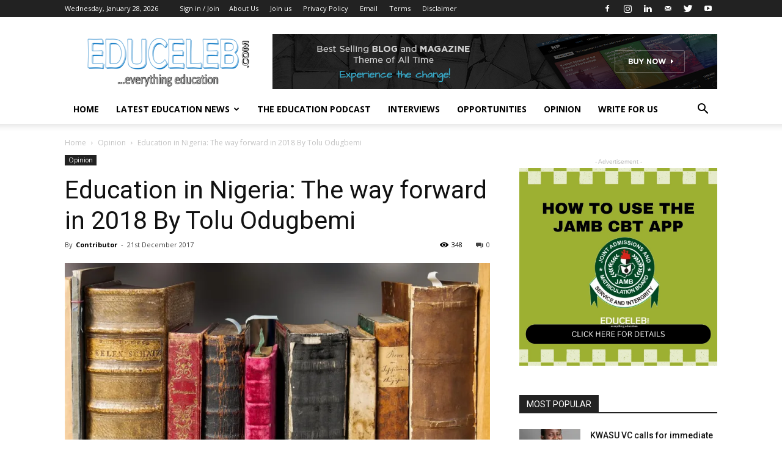

--- FILE ---
content_type: text/html; charset=UTF-8
request_url: https://educeleb.com/education-in-nigeria-the-way-forward-in-2018-by-tolu-odugbemi/
body_size: 32902
content:
<!doctype html >
<!--[if IE 8]>    <html class="ie8" lang="en"> <![endif]-->
<!--[if IE 9]>    <html class="ie9" lang="en"> <![endif]-->
<!--[if gt IE 8]><!--> <html lang="en-GB"> <!--<![endif]-->
<head>
    <title>Education in Nigeria: The way forward in 2018 By Tolu Odugbemi | EduCeleb</title>
    <meta charset="UTF-8" />
    <meta name="viewport" content="width=device-width, initial-scale=1.0">
    <link rel="pingback" href="https://educeleb.com/xmlrpc.php" />
    <style>
#wpadminbar #wp-admin-bar-wccp_free_top_button .ab-icon:before {
	content: "\f160";
	color: #02CA02;
	top: 3px;
}
#wpadminbar #wp-admin-bar-wccp_free_top_button .ab-icon {
	transform: rotate(45deg);
}
</style>
<meta name='robots' content='index, follow, max-image-preview:large, max-snippet:-1, max-video-preview:-1' />
<meta property="og:image" content="https://i0.wp.com/educeleb.com/wp-content/uploads/2017/11/old-books-shelf.jpg?fit=960%2C550&ssl=1" /><link rel="icon" type="image/png" href="https://educeleb.com/wp-content/uploads/2022/12/educeleb-new-favicon.png"><!-- Jetpack Site Verification Tags -->
<meta name="google-site-verification" content="fXAFfMA2HqUFkEQ0yQZEWwWc9F9P6A2jg4rBnw5wm3M" />
<meta name="msvalidate.01" content="A0040D55BA3F330BE9EB44358EEB679F" />
<meta name="yandex-verification" content="2be67b7017185691" />

	<!-- This site is optimized with the Yoast SEO plugin v21.8 - https://yoast.com/wordpress/plugins/seo/ -->
	<link rel="canonical" href="https://educeleb.com/education-in-nigeria-the-way-forward-in-2018-by-tolu-odugbemi/" />
	<meta property="og:locale" content="en_GB" />
	<meta property="og:type" content="article" />
	<meta property="og:title" content="Education in Nigeria: The way forward in 2018 By Tolu Odugbemi | EduCeleb" />
	<meta property="og:description" content="In this article, Professor Tolu Odugbemi charts the process towards reforming education in Nigeria. A way forward cannot be charted without considering the present situation and the limitations that currently exist. What are the factors hindering good standards in education? These are mainly bad planning of curricula of institutions, misconceptions of what the mission of [&hellip;]" />
	<meta property="og:url" content="https://educeleb.com/education-in-nigeria-the-way-forward-in-2018-by-tolu-odugbemi/" />
	<meta property="og:site_name" content="EduCeleb" />
	<meta property="article:publisher" content="http://facebook.com/educeleb" />
	<meta property="article:author" content="facebook.com/educeleb" />
	<meta property="article:published_time" content="2017-12-21T10:02:31+00:00" />
	<meta property="article:modified_time" content="2018-01-05T22:17:15+00:00" />
	<meta property="og:image" content="https://i0.wp.com/educeleb.com/wp-content/uploads/2017/11/old-books-shelf.jpg?fit=960%2C550&ssl=1" />
	<meta property="og:image:width" content="960" />
	<meta property="og:image:height" content="550" />
	<meta property="og:image:type" content="image/jpeg" />
	<meta name="author" content="Contributor" />
	<meta name="twitter:card" content="summary_large_image" />
	<meta name="twitter:creator" content="@educeleb" />
	<meta name="twitter:label1" content="Written by" />
	<meta name="twitter:data1" content="Contributor" />
	<meta name="twitter:label2" content="Estimated reading time" />
	<meta name="twitter:data2" content="4 minutes" />
	<script data-jetpack-boost="ignore" type="application/ld+json" class="yoast-schema-graph">{"@context":"https://schema.org","@graph":[{"@type":"Article","@id":"https://educeleb.com/education-in-nigeria-the-way-forward-in-2018-by-tolu-odugbemi/#article","isPartOf":{"@id":"https://educeleb.com/education-in-nigeria-the-way-forward-in-2018-by-tolu-odugbemi/"},"author":[{"@id":"https://educeleb.com/#/schema/person/ab5e164a43209f887792da6935477dad"}],"headline":"Education in Nigeria: The way forward in 2018 By Tolu Odugbemi","datePublished":"2017-12-21T10:02:31+00:00","dateModified":"2018-01-05T22:17:15+00:00","mainEntityOfPage":{"@id":"https://educeleb.com/education-in-nigeria-the-way-forward-in-2018-by-tolu-odugbemi/"},"wordCount":750,"commentCount":0,"publisher":{"@id":"https://educeleb.com/#organization"},"image":{"@id":"https://educeleb.com/education-in-nigeria-the-way-forward-in-2018-by-tolu-odugbemi/#primaryimage"},"thumbnailUrl":"https://i0.wp.com/educeleb.com/wp-content/uploads/2017/11/old-books-shelf.jpg?fit=960%2C550&ssl=1","keywords":["reforms","Tolu Odugbemi"],"articleSection":["Opinion"],"inLanguage":"en-GB","potentialAction":[{"@type":"CommentAction","name":"Comment","target":["https://educeleb.com/education-in-nigeria-the-way-forward-in-2018-by-tolu-odugbemi/#respond"]}]},{"@type":"WebPage","@id":"https://educeleb.com/education-in-nigeria-the-way-forward-in-2018-by-tolu-odugbemi/","url":"https://educeleb.com/education-in-nigeria-the-way-forward-in-2018-by-tolu-odugbemi/","name":"Education in Nigeria: The way forward in 2018 By Tolu Odugbemi | EduCeleb","isPartOf":{"@id":"https://educeleb.com/#website"},"primaryImageOfPage":{"@id":"https://educeleb.com/education-in-nigeria-the-way-forward-in-2018-by-tolu-odugbemi/#primaryimage"},"image":{"@id":"https://educeleb.com/education-in-nigeria-the-way-forward-in-2018-by-tolu-odugbemi/#primaryimage"},"thumbnailUrl":"https://i0.wp.com/educeleb.com/wp-content/uploads/2017/11/old-books-shelf.jpg?fit=960%2C550&ssl=1","datePublished":"2017-12-21T10:02:31+00:00","dateModified":"2018-01-05T22:17:15+00:00","breadcrumb":{"@id":"https://educeleb.com/education-in-nigeria-the-way-forward-in-2018-by-tolu-odugbemi/#breadcrumb"},"inLanguage":"en-GB","potentialAction":[{"@type":"ReadAction","target":["https://educeleb.com/education-in-nigeria-the-way-forward-in-2018-by-tolu-odugbemi/"]}]},{"@type":"ImageObject","inLanguage":"en-GB","@id":"https://educeleb.com/education-in-nigeria-the-way-forward-in-2018-by-tolu-odugbemi/#primaryimage","url":"https://i0.wp.com/educeleb.com/wp-content/uploads/2017/11/old-books-shelf.jpg?fit=960%2C550&ssl=1","contentUrl":"https://i0.wp.com/educeleb.com/wp-content/uploads/2017/11/old-books-shelf.jpg?fit=960%2C550&ssl=1","width":960,"height":550},{"@type":"BreadcrumbList","@id":"https://educeleb.com/education-in-nigeria-the-way-forward-in-2018-by-tolu-odugbemi/#breadcrumb","itemListElement":[{"@type":"ListItem","position":1,"name":"Home","item":"https://educeleb.com/"},{"@type":"ListItem","position":2,"name":"Education in Nigeria: The way forward in 2018 By Tolu Odugbemi"}]},{"@type":"WebSite","@id":"https://educeleb.com/#website","url":"https://educeleb.com/","name":"EduCeleb","description":"Nigeria&#039;s leading education website promoting and celebrating education","publisher":{"@id":"https://educeleb.com/#organization"},"potentialAction":[{"@type":"SearchAction","target":{"@type":"EntryPoint","urlTemplate":"https://educeleb.com/?s={search_term_string}"},"query-input":"required name=search_term_string"}],"inLanguage":"en-GB"},{"@type":"Organization","@id":"https://educeleb.com/#organization","name":"EduCeleb","url":"https://educeleb.com/","logo":{"@type":"ImageObject","inLanguage":"en-GB","@id":"https://educeleb.com/#/schema/logo/image/","url":"https://i0.wp.com/educeleb.com/wp-content/uploads/2017/09/EduCeleb-favicon.png?fit=123%2C142&ssl=1","contentUrl":"https://i0.wp.com/educeleb.com/wp-content/uploads/2017/09/EduCeleb-favicon.png?fit=123%2C142&ssl=1","width":123,"height":142,"caption":"EduCeleb"},"image":{"@id":"https://educeleb.com/#/schema/logo/image/"},"sameAs":["http://facebook.com/educeleb","http://instagram.com/educeleb","http://linkedin.com/in/educeleb","https://www.youtube.com/@educeleb"]},{"@type":"Person","@id":"https://educeleb.com/#/schema/person/ab5e164a43209f887792da6935477dad","name":"Contributor","image":{"@type":"ImageObject","inLanguage":"en-GB","@id":"https://educeleb.com/#/schema/person/image/1a5f2f2a615d3ffcd1ebd1f432207eb0","url":"https://secure.gravatar.com/avatar/2b031f0f6bb0385259ad225a3c32ab06f907f598d2c8b68fc58633eeb29630a1?s=96&d=mm&r=g","contentUrl":"https://secure.gravatar.com/avatar/2b031f0f6bb0385259ad225a3c32ab06f907f598d2c8b68fc58633eeb29630a1?s=96&d=mm&r=g","caption":"Contributor"},"description":"EduCeleb.com contributors express their opinions and experiences on a variety of issues as they affect the education sector. The opinions expressed are entirely theirs and do not represent the editorial policy of EduCeleb.com. To have your opinion featured on EduCeleb.com, send it to either info@educeleb.com.","sameAs":["https://educeleb.com","facebook.com/educeleb","https://twitter.com/educeleb"],"url":"https://educeleb.com/author/educeleb-bloggers/"}]}</script>
	<!-- / Yoast SEO plugin. -->


<link rel='dns-prefetch' href='//ajax.googleapis.com' />
<link rel='dns-prefetch' href='//secure.gravatar.com' />
<link rel='dns-prefetch' href='//stats.wp.com' />
<link rel='dns-prefetch' href='//fonts.googleapis.com' />
<link rel='dns-prefetch' href='//v0.wordpress.com' />
<link rel='dns-prefetch' href='//widgets.wp.com' />
<link rel='dns-prefetch' href='//s0.wp.com' />
<link rel='dns-prefetch' href='//0.gravatar.com' />
<link rel='dns-prefetch' href='//1.gravatar.com' />
<link rel='dns-prefetch' href='//2.gravatar.com' />
<link rel='dns-prefetch' href='//jetpack.wordpress.com' />
<link rel='dns-prefetch' href='//public-api.wordpress.com' />
<link rel='preconnect' href='//i0.wp.com' />
<link rel='preconnect' href='//c0.wp.com' />
<link rel="alternate" type="application/rss+xml" title="EduCeleb &raquo; Feed" href="https://educeleb.com/feed/" />
<link rel="alternate" type="application/rss+xml" title="EduCeleb &raquo; Comments Feed" href="https://educeleb.com/comments/feed/" />
<link rel="alternate" type="application/rss+xml" title="EduCeleb &raquo; Education in Nigeria: The way forward in 2018 By Tolu Odugbemi Comments Feed" href="https://educeleb.com/education-in-nigeria-the-way-forward-in-2018-by-tolu-odugbemi/feed/" />
<link rel="alternate" title="oEmbed (JSON)" type="application/json+oembed" href="https://educeleb.com/wp-json/oembed/1.0/embed?url=https%3A%2F%2Feduceleb.com%2Feducation-in-nigeria-the-way-forward-in-2018-by-tolu-odugbemi%2F" />
<link rel="alternate" title="oEmbed (XML)" type="text/xml+oembed" href="https://educeleb.com/wp-json/oembed/1.0/embed?url=https%3A%2F%2Feduceleb.com%2Feducation-in-nigeria-the-way-forward-in-2018-by-tolu-odugbemi%2F&#038;format=xml" />
<link rel='stylesheet' id='all-css-340ce57ef9228b65f8072cad35d02c00' href='https://educeleb.com/wp-content/boost-cache/static/fce4c092eb.min.css' type='text/css' media='all' />
<style id='wp-img-auto-sizes-contain-inline-css'>
img:is([sizes=auto i],[sizes^="auto," i]){contain-intrinsic-size:3000px 1500px}
/*# sourceURL=wp-img-auto-sizes-contain-inline-css */
</style>
<style id='wp-emoji-styles-inline-css'>

	img.wp-smiley, img.emoji {
		display: inline !important;
		border: none !important;
		box-shadow: none !important;
		height: 1em !important;
		width: 1em !important;
		margin: 0 0.07em !important;
		vertical-align: -0.1em !important;
		background: none !important;
		padding: 0 !important;
	}
/*# sourceURL=wp-emoji-styles-inline-css */
</style>
<style id='wp-block-library-inline-css'>
:root{--wp-block-synced-color:#7a00df;--wp-block-synced-color--rgb:122,0,223;--wp-bound-block-color:var(--wp-block-synced-color);--wp-editor-canvas-background:#ddd;--wp-admin-theme-color:#007cba;--wp-admin-theme-color--rgb:0,124,186;--wp-admin-theme-color-darker-10:#006ba1;--wp-admin-theme-color-darker-10--rgb:0,107,160.5;--wp-admin-theme-color-darker-20:#005a87;--wp-admin-theme-color-darker-20--rgb:0,90,135;--wp-admin-border-width-focus:2px}@media (min-resolution:192dpi){:root{--wp-admin-border-width-focus:1.5px}}.wp-element-button{cursor:pointer}:root .has-very-light-gray-background-color{background-color:#eee}:root .has-very-dark-gray-background-color{background-color:#313131}:root .has-very-light-gray-color{color:#eee}:root .has-very-dark-gray-color{color:#313131}:root .has-vivid-green-cyan-to-vivid-cyan-blue-gradient-background{background:linear-gradient(135deg,#00d084,#0693e3)}:root .has-purple-crush-gradient-background{background:linear-gradient(135deg,#34e2e4,#4721fb 50%,#ab1dfe)}:root .has-hazy-dawn-gradient-background{background:linear-gradient(135deg,#faaca8,#dad0ec)}:root .has-subdued-olive-gradient-background{background:linear-gradient(135deg,#fafae1,#67a671)}:root .has-atomic-cream-gradient-background{background:linear-gradient(135deg,#fdd79a,#004a59)}:root .has-nightshade-gradient-background{background:linear-gradient(135deg,#330968,#31cdcf)}:root .has-midnight-gradient-background{background:linear-gradient(135deg,#020381,#2874fc)}:root{--wp--preset--font-size--normal:16px;--wp--preset--font-size--huge:42px}.has-regular-font-size{font-size:1em}.has-larger-font-size{font-size:2.625em}.has-normal-font-size{font-size:var(--wp--preset--font-size--normal)}.has-huge-font-size{font-size:var(--wp--preset--font-size--huge)}.has-text-align-center{text-align:center}.has-text-align-left{text-align:left}.has-text-align-right{text-align:right}.has-fit-text{white-space:nowrap!important}#end-resizable-editor-section{display:none}.aligncenter{clear:both}.items-justified-left{justify-content:flex-start}.items-justified-center{justify-content:center}.items-justified-right{justify-content:flex-end}.items-justified-space-between{justify-content:space-between}.screen-reader-text{border:0;clip-path:inset(50%);height:1px;margin:-1px;overflow:hidden;padding:0;position:absolute;width:1px;word-wrap:normal!important}.screen-reader-text:focus{background-color:#ddd;clip-path:none;color:#444;display:block;font-size:1em;height:auto;left:5px;line-height:normal;padding:15px 23px 14px;text-decoration:none;top:5px;width:auto;z-index:100000}html :where(.has-border-color){border-style:solid}html :where([style*=border-top-color]){border-top-style:solid}html :where([style*=border-right-color]){border-right-style:solid}html :where([style*=border-bottom-color]){border-bottom-style:solid}html :where([style*=border-left-color]){border-left-style:solid}html :where([style*=border-width]){border-style:solid}html :where([style*=border-top-width]){border-top-style:solid}html :where([style*=border-right-width]){border-right-style:solid}html :where([style*=border-bottom-width]){border-bottom-style:solid}html :where([style*=border-left-width]){border-left-style:solid}html :where(img[class*=wp-image-]){height:auto;max-width:100%}:where(figure){margin:0 0 1em}html :where(.is-position-sticky){--wp-admin--admin-bar--position-offset:var(--wp-admin--admin-bar--height,0px)}@media screen and (max-width:600px){html :where(.is-position-sticky){--wp-admin--admin-bar--position-offset:0px}}

/*# sourceURL=wp-block-library-inline-css */
</style><style id='global-styles-inline-css'>
:root{--wp--preset--aspect-ratio--square: 1;--wp--preset--aspect-ratio--4-3: 4/3;--wp--preset--aspect-ratio--3-4: 3/4;--wp--preset--aspect-ratio--3-2: 3/2;--wp--preset--aspect-ratio--2-3: 2/3;--wp--preset--aspect-ratio--16-9: 16/9;--wp--preset--aspect-ratio--9-16: 9/16;--wp--preset--color--black: #000000;--wp--preset--color--cyan-bluish-gray: #abb8c3;--wp--preset--color--white: #ffffff;--wp--preset--color--pale-pink: #f78da7;--wp--preset--color--vivid-red: #cf2e2e;--wp--preset--color--luminous-vivid-orange: #ff6900;--wp--preset--color--luminous-vivid-amber: #fcb900;--wp--preset--color--light-green-cyan: #7bdcb5;--wp--preset--color--vivid-green-cyan: #00d084;--wp--preset--color--pale-cyan-blue: #8ed1fc;--wp--preset--color--vivid-cyan-blue: #0693e3;--wp--preset--color--vivid-purple: #9b51e0;--wp--preset--gradient--vivid-cyan-blue-to-vivid-purple: linear-gradient(135deg,rgb(6,147,227) 0%,rgb(155,81,224) 100%);--wp--preset--gradient--light-green-cyan-to-vivid-green-cyan: linear-gradient(135deg,rgb(122,220,180) 0%,rgb(0,208,130) 100%);--wp--preset--gradient--luminous-vivid-amber-to-luminous-vivid-orange: linear-gradient(135deg,rgb(252,185,0) 0%,rgb(255,105,0) 100%);--wp--preset--gradient--luminous-vivid-orange-to-vivid-red: linear-gradient(135deg,rgb(255,105,0) 0%,rgb(207,46,46) 100%);--wp--preset--gradient--very-light-gray-to-cyan-bluish-gray: linear-gradient(135deg,rgb(238,238,238) 0%,rgb(169,184,195) 100%);--wp--preset--gradient--cool-to-warm-spectrum: linear-gradient(135deg,rgb(74,234,220) 0%,rgb(151,120,209) 20%,rgb(207,42,186) 40%,rgb(238,44,130) 60%,rgb(251,105,98) 80%,rgb(254,248,76) 100%);--wp--preset--gradient--blush-light-purple: linear-gradient(135deg,rgb(255,206,236) 0%,rgb(152,150,240) 100%);--wp--preset--gradient--blush-bordeaux: linear-gradient(135deg,rgb(254,205,165) 0%,rgb(254,45,45) 50%,rgb(107,0,62) 100%);--wp--preset--gradient--luminous-dusk: linear-gradient(135deg,rgb(255,203,112) 0%,rgb(199,81,192) 50%,rgb(65,88,208) 100%);--wp--preset--gradient--pale-ocean: linear-gradient(135deg,rgb(255,245,203) 0%,rgb(182,227,212) 50%,rgb(51,167,181) 100%);--wp--preset--gradient--electric-grass: linear-gradient(135deg,rgb(202,248,128) 0%,rgb(113,206,126) 100%);--wp--preset--gradient--midnight: linear-gradient(135deg,rgb(2,3,129) 0%,rgb(40,116,252) 100%);--wp--preset--font-size--small: 13px;--wp--preset--font-size--medium: 20px;--wp--preset--font-size--large: 36px;--wp--preset--font-size--x-large: 42px;--wp--preset--spacing--20: 0.44rem;--wp--preset--spacing--30: 0.67rem;--wp--preset--spacing--40: 1rem;--wp--preset--spacing--50: 1.5rem;--wp--preset--spacing--60: 2.25rem;--wp--preset--spacing--70: 3.38rem;--wp--preset--spacing--80: 5.06rem;--wp--preset--shadow--natural: 6px 6px 9px rgba(0, 0, 0, 0.2);--wp--preset--shadow--deep: 12px 12px 50px rgba(0, 0, 0, 0.4);--wp--preset--shadow--sharp: 6px 6px 0px rgba(0, 0, 0, 0.2);--wp--preset--shadow--outlined: 6px 6px 0px -3px rgb(255, 255, 255), 6px 6px rgb(0, 0, 0);--wp--preset--shadow--crisp: 6px 6px 0px rgb(0, 0, 0);}:where(.is-layout-flex){gap: 0.5em;}:where(.is-layout-grid){gap: 0.5em;}body .is-layout-flex{display: flex;}.is-layout-flex{flex-wrap: wrap;align-items: center;}.is-layout-flex > :is(*, div){margin: 0;}body .is-layout-grid{display: grid;}.is-layout-grid > :is(*, div){margin: 0;}:where(.wp-block-columns.is-layout-flex){gap: 2em;}:where(.wp-block-columns.is-layout-grid){gap: 2em;}:where(.wp-block-post-template.is-layout-flex){gap: 1.25em;}:where(.wp-block-post-template.is-layout-grid){gap: 1.25em;}.has-black-color{color: var(--wp--preset--color--black) !important;}.has-cyan-bluish-gray-color{color: var(--wp--preset--color--cyan-bluish-gray) !important;}.has-white-color{color: var(--wp--preset--color--white) !important;}.has-pale-pink-color{color: var(--wp--preset--color--pale-pink) !important;}.has-vivid-red-color{color: var(--wp--preset--color--vivid-red) !important;}.has-luminous-vivid-orange-color{color: var(--wp--preset--color--luminous-vivid-orange) !important;}.has-luminous-vivid-amber-color{color: var(--wp--preset--color--luminous-vivid-amber) !important;}.has-light-green-cyan-color{color: var(--wp--preset--color--light-green-cyan) !important;}.has-vivid-green-cyan-color{color: var(--wp--preset--color--vivid-green-cyan) !important;}.has-pale-cyan-blue-color{color: var(--wp--preset--color--pale-cyan-blue) !important;}.has-vivid-cyan-blue-color{color: var(--wp--preset--color--vivid-cyan-blue) !important;}.has-vivid-purple-color{color: var(--wp--preset--color--vivid-purple) !important;}.has-black-background-color{background-color: var(--wp--preset--color--black) !important;}.has-cyan-bluish-gray-background-color{background-color: var(--wp--preset--color--cyan-bluish-gray) !important;}.has-white-background-color{background-color: var(--wp--preset--color--white) !important;}.has-pale-pink-background-color{background-color: var(--wp--preset--color--pale-pink) !important;}.has-vivid-red-background-color{background-color: var(--wp--preset--color--vivid-red) !important;}.has-luminous-vivid-orange-background-color{background-color: var(--wp--preset--color--luminous-vivid-orange) !important;}.has-luminous-vivid-amber-background-color{background-color: var(--wp--preset--color--luminous-vivid-amber) !important;}.has-light-green-cyan-background-color{background-color: var(--wp--preset--color--light-green-cyan) !important;}.has-vivid-green-cyan-background-color{background-color: var(--wp--preset--color--vivid-green-cyan) !important;}.has-pale-cyan-blue-background-color{background-color: var(--wp--preset--color--pale-cyan-blue) !important;}.has-vivid-cyan-blue-background-color{background-color: var(--wp--preset--color--vivid-cyan-blue) !important;}.has-vivid-purple-background-color{background-color: var(--wp--preset--color--vivid-purple) !important;}.has-black-border-color{border-color: var(--wp--preset--color--black) !important;}.has-cyan-bluish-gray-border-color{border-color: var(--wp--preset--color--cyan-bluish-gray) !important;}.has-white-border-color{border-color: var(--wp--preset--color--white) !important;}.has-pale-pink-border-color{border-color: var(--wp--preset--color--pale-pink) !important;}.has-vivid-red-border-color{border-color: var(--wp--preset--color--vivid-red) !important;}.has-luminous-vivid-orange-border-color{border-color: var(--wp--preset--color--luminous-vivid-orange) !important;}.has-luminous-vivid-amber-border-color{border-color: var(--wp--preset--color--luminous-vivid-amber) !important;}.has-light-green-cyan-border-color{border-color: var(--wp--preset--color--light-green-cyan) !important;}.has-vivid-green-cyan-border-color{border-color: var(--wp--preset--color--vivid-green-cyan) !important;}.has-pale-cyan-blue-border-color{border-color: var(--wp--preset--color--pale-cyan-blue) !important;}.has-vivid-cyan-blue-border-color{border-color: var(--wp--preset--color--vivid-cyan-blue) !important;}.has-vivid-purple-border-color{border-color: var(--wp--preset--color--vivid-purple) !important;}.has-vivid-cyan-blue-to-vivid-purple-gradient-background{background: var(--wp--preset--gradient--vivid-cyan-blue-to-vivid-purple) !important;}.has-light-green-cyan-to-vivid-green-cyan-gradient-background{background: var(--wp--preset--gradient--light-green-cyan-to-vivid-green-cyan) !important;}.has-luminous-vivid-amber-to-luminous-vivid-orange-gradient-background{background: var(--wp--preset--gradient--luminous-vivid-amber-to-luminous-vivid-orange) !important;}.has-luminous-vivid-orange-to-vivid-red-gradient-background{background: var(--wp--preset--gradient--luminous-vivid-orange-to-vivid-red) !important;}.has-very-light-gray-to-cyan-bluish-gray-gradient-background{background: var(--wp--preset--gradient--very-light-gray-to-cyan-bluish-gray) !important;}.has-cool-to-warm-spectrum-gradient-background{background: var(--wp--preset--gradient--cool-to-warm-spectrum) !important;}.has-blush-light-purple-gradient-background{background: var(--wp--preset--gradient--blush-light-purple) !important;}.has-blush-bordeaux-gradient-background{background: var(--wp--preset--gradient--blush-bordeaux) !important;}.has-luminous-dusk-gradient-background{background: var(--wp--preset--gradient--luminous-dusk) !important;}.has-pale-ocean-gradient-background{background: var(--wp--preset--gradient--pale-ocean) !important;}.has-electric-grass-gradient-background{background: var(--wp--preset--gradient--electric-grass) !important;}.has-midnight-gradient-background{background: var(--wp--preset--gradient--midnight) !important;}.has-small-font-size{font-size: var(--wp--preset--font-size--small) !important;}.has-medium-font-size{font-size: var(--wp--preset--font-size--medium) !important;}.has-large-font-size{font-size: var(--wp--preset--font-size--large) !important;}.has-x-large-font-size{font-size: var(--wp--preset--font-size--x-large) !important;}
/*# sourceURL=global-styles-inline-css */
</style>

<style id='classic-theme-styles-inline-css'>
/*! This file is auto-generated */
.wp-block-button__link{color:#fff;background-color:#32373c;border-radius:9999px;box-shadow:none;text-decoration:none;padding:calc(.667em + 2px) calc(1.333em + 2px);font-size:1.125em}.wp-block-file__button{background:#32373c;color:#fff;text-decoration:none}
/*# sourceURL=/wp-includes/css/classic-themes.min.css */
</style>
<link rel='stylesheet' id='google-fonts-style-css' href='https://fonts.googleapis.com/css?family=Open+Sans%3A300italic%2C400%2C400italic%2C600%2C600italic%2C700%7CRoboto%3A300%2C400%2C400italic%2C500%2C500italic%2C700%2C900&#038;ver=9.1' media='all' />
<style id='jetpack_facebook_likebox-inline-css'>
.widget_facebook_likebox {
	overflow: hidden;
}

/*# sourceURL=https://educeleb.com/wp-content/plugins/jetpack/modules/widgets/facebook-likebox/style.css */
</style>


<script data-jetpack-boost="ignore" type="text/javascript" src="https://educeleb.com/wp-includes/js/jquery/jquery.min.js?ver=3.7.1" id="jquery-core-js"></script>


<link rel="https://api.w.org/" href="https://educeleb.com/wp-json/" /><link rel="alternate" title="JSON" type="application/json" href="https://educeleb.com/wp-json/wp/v2/posts/1434" /><link rel="EditURI" type="application/rsd+xml" title="RSD" href="https://educeleb.com/xmlrpc.php?rsd" />
<meta name="generator" content="WordPress 6.9" />
<link rel='shortlink' href='https://wp.me/p9bDV8-n8' />

<!-- Sitekit head code -->
<!-- Google tag (gtag.js) -->


<!-- End of Sitekit head code -->
<!-- Sitekit Google Analytics code -->
<!-- Google tag (gtag.js) -->


<!-- End of Sitekit Google Analytics code -->
			<link rel="shortcut icon" href="https://educeleb.com/wp-content/uploads/2017/09/EduCeleb.ico" />
<link rel="apple-touch-icon" href="https://educeleb.com/wp-content/uploads/2017/09/EduCeleb-favicon.png" />
<meta name="msapplication-TileImage" content="https://educeleb.com/wp-content/uploads/2017/09/EduCeleb-favicon.png" />


	<style>img#wpstats{display:none}</style>
		<!--[if lt IE 9]><script data-jetpack-boost="ignore" src="https://cdnjs.cloudflare.com/ajax/libs/html5shiv/3.7.3/html5shiv.js"></script><![endif]-->
          <meta name="onesignal" content="wordpress-plugin"/>
            

<!-- JS generated by theme -->




<!-- Header style compiled by theme -->

<style>
    
.block-title > span,
    .block-title > span > a,
    .block-title > a,
    .block-title > label,
    .widgettitle,
    .widgettitle:after,
    .td-trending-now-title,
    .td-trending-now-wrapper:hover .td-trending-now-title,
    .wpb_tabs li.ui-tabs-active a,
    .wpb_tabs li:hover a,
    .vc_tta-container .vc_tta-color-grey.vc_tta-tabs-position-top.vc_tta-style-classic .vc_tta-tabs-container .vc_tta-tab.vc_active > a,
    .vc_tta-container .vc_tta-color-grey.vc_tta-tabs-position-top.vc_tta-style-classic .vc_tta-tabs-container .vc_tta-tab:hover > a,
    .td_block_template_1 .td-related-title .td-cur-simple-item,
    .woocommerce .product .products h2:not(.woocommerce-loop-product__title),
    .td-subcat-filter .td-subcat-dropdown:hover .td-subcat-more,
    .td-weather-information:before,
    .td-weather-week:before,
    .td_block_exchange .td-exchange-header:before,
    .td-theme-wrap .td_block_template_3 .td-block-title > *,
    .td-theme-wrap .td_block_template_4 .td-block-title > *,
    .td-theme-wrap .td_block_template_7 .td-block-title > *,
    .td-theme-wrap .td_block_template_9 .td-block-title:after,
    .td-theme-wrap .td_block_template_10 .td-block-title::before,
    .td-theme-wrap .td_block_template_11 .td-block-title::before,
    .td-theme-wrap .td_block_template_11 .td-block-title::after,
    .td-theme-wrap .td_block_template_14 .td-block-title,
    .td-theme-wrap .td_block_template_15 .td-block-title:before,
    .td-theme-wrap .td_block_template_17 .td-block-title:before {
        background-color: #222222;
    }

    .woocommerce div.product .woocommerce-tabs ul.tabs li.active {
    	background-color: #222222 !important;
    }

    .block-title,
    .td_block_template_1 .td-related-title,
    .wpb_tabs .wpb_tabs_nav,
    .vc_tta-container .vc_tta-color-grey.vc_tta-tabs-position-top.vc_tta-style-classic .vc_tta-tabs-container,
    .woocommerce div.product .woocommerce-tabs ul.tabs:before,
    .td-theme-wrap .td_block_template_5 .td-block-title > *,
    .td-theme-wrap .td_block_template_17 .td-block-title,
    .td-theme-wrap .td_block_template_17 .td-block-title::before {
        border-color: #222222;
    }

    .td-theme-wrap .td_block_template_4 .td-block-title > *:before,
    .td-theme-wrap .td_block_template_17 .td-block-title::after {
        border-color: #222222 transparent transparent transparent;
    }
    
    .td-theme-wrap .td_block_template_4 .td-related-title .td-cur-simple-item:before {
        border-color: #222222 transparent transparent transparent !important;
    }

    
    .td-footer-wrapper,
    .td-footer-wrapper .td_block_template_7 .td-block-title > *,
    .td-footer-wrapper .td_block_template_17 .td-block-title,
    .td-footer-wrapper .td-block-title-wrap .td-wrapper-pulldown-filter {
        background-color: #111111;
    }

    
    .td-footer-wrapper::before {
        background-image: url('https://educeleb.com/wp-content/uploads/2017/12/books-open-300x200.jpg');
    }

    
    .td-footer-wrapper::before {
        background-size: cover;
    }

    
    .td-footer-wrapper::before {
        background-position: center center;
    }

    
    .td-footer-wrapper::before {
        opacity: 0.1;
    }



    
    .td-menu-background,
    .td-search-background {
        background-image: url('https://educeleb.com/wp-content/uploads/2023/12/8.jpg');
    }

    
    .white-popup-block:before {
        background-image: url('https://educeleb.com/wp-content/uploads/2023/12/8.jpg');
    }
</style>

<script data-jetpack-boost="ignore" type="application/ld+json">
                        {
                            "@context": "http://schema.org",
                            "@type": "BreadcrumbList",
                            "itemListElement": [{
                            "@type": "ListItem",
                            "position": 1,
                                "item": {
                                "@type": "WebSite",
                                "@id": "https://educeleb.com/",
                                "name": "Home"                                               
                            }
                        },{
                            "@type": "ListItem",
                            "position": 2,
                                "item": {
                                "@type": "WebPage",
                                "@id": "https://educeleb.com/category/opinion/",
                                "name": "Opinion"
                            }
                        },{
                            "@type": "ListItem",
                            "position": 3,
                                "item": {
                                "@type": "WebPage",
                                "@id": "https://educeleb.com/education-in-nigeria-the-way-forward-in-2018-by-tolu-odugbemi/",
                                "name": "Education in Nigeria: The way forward in 2018 By Tolu Odugbemi"                                
                            }
                        }    ]
                        }
                       </script><link rel="icon" href="https://i0.wp.com/educeleb.com/wp-content/uploads/2017/09/EduCeleb-favicon.png?fit=28%2C32&#038;ssl=1" sizes="32x32" />
<link rel="icon" href="https://i0.wp.com/educeleb.com/wp-content/uploads/2017/09/EduCeleb-favicon.png?fit=123%2C142&#038;ssl=1" sizes="192x192" />
<link rel="apple-touch-icon" href="https://i0.wp.com/educeleb.com/wp-content/uploads/2017/09/EduCeleb-favicon.png?fit=123%2C142&#038;ssl=1" />
<meta name="msapplication-TileImage" content="https://i0.wp.com/educeleb.com/wp-content/uploads/2017/09/EduCeleb-favicon.png?fit=123%2C142&#038;ssl=1" />
 <meta name="p:domain_verify" content="08289aed247e0c4a4e90f22fa44910a9"/>
	<meta name="yandex-verification" content="2be67b7017185691" />
	<meta name="msvalidate.01" content="A0040D55BA3F330BE9EB44358EEB679F" />
</head>

<body class="wp-singular post-template-default single single-post postid-1434 single-format-standard wp-theme-Newspaper unselectable education-in-nigeria-the-way-forward-in-2018-by-tolu-odugbemi global-block-template-1 td-animation-stack-type0 td-full-layout" itemscope="itemscope" itemtype="https://schema.org/WebPage">

        <div class="td-scroll-up"><i class="td-icon-menu-up"></i></div>
    
    <div class="td-menu-background"></div>
<div id="td-mobile-nav">
    <div class="td-mobile-container">
        <!-- mobile menu top section -->
        <div class="td-menu-socials-wrap">
            <!-- socials -->
            <div class="td-menu-socials">
                
        <span class="td-social-icon-wrap">
            <a target="_blank" href="facebook.com/educeleb" title="Facebook">
                <i class="td-icon-font td-icon-facebook"></i>
            </a>
        </span>
        <span class="td-social-icon-wrap">
            <a target="_blank" href="instagram.com/educeleb" title="Instagram">
                <i class="td-icon-font td-icon-instagram"></i>
            </a>
        </span>
        <span class="td-social-icon-wrap">
            <a target="_blank" href="linkedin.com/in/educeleb" title="Linkedin">
                <i class="td-icon-font td-icon-linkedin"></i>
            </a>
        </span>
        <span class="td-social-icon-wrap">
            <a target="_blank" href="mailto:educeleb@gmail.com" title="Mail">
                <i class="td-icon-font td-icon-mail-1"></i>
            </a>
        </span>
        <span class="td-social-icon-wrap">
            <a target="_blank" href="twitter.com/educeleb" title="Twitter">
                <i class="td-icon-font td-icon-twitter"></i>
            </a>
        </span>
        <span class="td-social-icon-wrap">
            <a target="_blank" href="youtube.com/@educeleb" title="Youtube">
                <i class="td-icon-font td-icon-youtube"></i>
            </a>
        </span>            </div>
            <!-- close button -->
            <div class="td-mobile-close">
                <a href="#"><i class="td-icon-close-mobile"></i></a>
            </div>
        </div>

        <!-- login section -->
                    <div class="td-menu-login-section">
                
    <div class="td-guest-wrap">
        <div class="td-menu-avatar"><div class="td-avatar-container"><img alt='' src='https://secure.gravatar.com/avatar/?s=80&#038;d=mm&#038;r=g' srcset='https://secure.gravatar.com/avatar/?s=160&#038;d=mm&#038;r=g 2x' class='avatar avatar-80 photo avatar-default' height='80' width='80' decoding='async'/></div></div>
        <div class="td-menu-login"><a id="login-link-mob">Sign in</a></div>
    </div>
            </div>
        
        <!-- menu section -->
        <div class="td-mobile-content">
            <div class="menu-menu-1-container"><ul id="menu-menu-1" class="td-mobile-main-menu"><li id="menu-item-38" class="menu-item menu-item-type-custom menu-item-object-custom menu-item-home menu-item-first menu-item-38"><a href="https://educeleb.com/">Home</a></li>
<li id="menu-item-18116" class="menu-item menu-item-type-taxonomy menu-item-object-category menu-item-has-children menu-item-18116"><a href="https://educeleb.com/category/latest-education-news/">Latest Education News<i class="td-icon-menu-right td-element-after"></i></a>
<ul class="sub-menu">
	<li id="menu-item-42" class="menu-item menu-item-type-taxonomy menu-item-object-category menu-item-42"><a href="https://educeleb.com/category/latest-education-news/news/">National News</a></li>
	<li id="menu-item-18015" class="menu-item menu-item-type-taxonomy menu-item-object-category menu-item-18015"><a href="https://educeleb.com/category/basic-education/">Basic Education</a></li>
	<li id="menu-item-18016" class="menu-item menu-item-type-taxonomy menu-item-object-category menu-item-18016"><a href="https://educeleb.com/category/secondary-school-education/">Secondary School Education</a></li>
	<li id="menu-item-18013" class="menu-item menu-item-type-taxonomy menu-item-object-category menu-item-18013"><a href="https://educeleb.com/category/tertiary-education/">Tertiary Education</a></li>
	<li id="menu-item-18014" class="menu-item menu-item-type-taxonomy menu-item-object-category menu-item-18014"><a href="https://educeleb.com/category/labour/">Labour</a></li>
	<li id="menu-item-18012" class="menu-item menu-item-type-taxonomy menu-item-object-category menu-item-18012"><a href="https://educeleb.com/category/politics-and-policies/">Politics and Policies</a></li>
	<li id="menu-item-18117" class="menu-item menu-item-type-taxonomy menu-item-object-category menu-item-18117"><a href="https://educeleb.com/category/latest-education-news/international/">International</a></li>
</ul>
</li>
<li id="menu-item-18118" class="menu-item menu-item-type-post_type menu-item-object-page menu-item-18118"><a href="https://educeleb.com/the-education-podcast/">The Education Podcast</a></li>
<li id="menu-item-43" class="menu-item menu-item-type-taxonomy menu-item-object-category menu-item-43"><a href="https://educeleb.com/category/interviews/">Interviews</a></li>
<li id="menu-item-1227" class="menu-item menu-item-type-taxonomy menu-item-object-category menu-item-1227"><a href="https://educeleb.com/category/opportunities/">Opportunities</a></li>
<li id="menu-item-1229" class="menu-item menu-item-type-taxonomy menu-item-object-category current-post-ancestor current-menu-parent current-post-parent menu-item-1229"><a href="https://educeleb.com/category/opinion/">Opinion</a></li>
<li id="menu-item-18128" class="menu-item menu-item-type-post_type menu-item-object-page menu-item-18128"><a href="https://educeleb.com/join-us/write-for-us/">Write for us</a></li>
</ul></div>        </div>
    </div>

    <!-- register/login section -->
            <div id="login-form-mobile" class="td-register-section">
            
            <div id="td-login-mob" class="td-login-animation td-login-hide-mob">
            	<!-- close button -->
	            <div class="td-login-close">
	                <a href="#" class="td-back-button"><i class="td-icon-read-down"></i></a>
	                <div class="td-login-title">Sign in</div>
	                <!-- close button -->
		            <div class="td-mobile-close">
		                <a href="#"><i class="td-icon-close-mobile"></i></a>
		            </div>
	            </div>
	            <div class="td-login-form-wrap">
	                <div class="td-login-panel-title"><span>Welcome!</span>Log into your account</div>
	                <div class="td_display_err"></div>
	                <div class="td-login-inputs"><input class="td-login-input" type="text" name="login_email" id="login_email-mob" value="" required><label>your username</label></div>
	                <div class="td-login-inputs"><input class="td-login-input" type="password" name="login_pass" id="login_pass-mob" value="" required><label>your password</label></div>
	                <input type="button" name="login_button" id="login_button-mob" class="td-login-button" value="LOG IN">
	                <div class="td-login-info-text">
	                <a href="#" id="forgot-pass-link-mob">Forgot your password?</a>
	                </div>
	                
	                
	                
                </div>
            </div>

            
            
            
            
            <div id="td-forgot-pass-mob" class="td-login-animation td-login-hide-mob">
                <!-- close button -->
	            <div class="td-forgot-pass-close">
	                <a href="#" class="td-back-button"><i class="td-icon-read-down"></i></a>
	                <div class="td-login-title">Password recovery</div>
	            </div>
	            <div class="td-login-form-wrap">
	                <div class="td-login-panel-title">Recover your password</div>
	                <div class="td_display_err"></div>
	                <div class="td-login-inputs"><input class="td-login-input" type="text" name="forgot_email" id="forgot_email-mob" value="" required><label>your email</label></div>
	                <input type="button" name="forgot_button" id="forgot_button-mob" class="td-login-button" value="Send My Pass">
                </div>
            </div>
        </div>
    </div>    <div class="td-search-background"></div>
<div class="td-search-wrap-mob">
	<div class="td-drop-down-search" aria-labelledby="td-header-search-button">
		<form method="get" class="td-search-form" action="https://educeleb.com/">
			<!-- close button -->
			<div class="td-search-close">
				<a href="#"><i class="td-icon-close-mobile"></i></a>
			</div>
			<div role="search" class="td-search-input">
				<span>Search</span>
				<input id="td-header-search-mob" type="text" value="" name="s" autocomplete="off" />
			</div>
		</form>
		<div id="td-aj-search-mob"></div>
	</div>
</div>    
    
    <div id="td-outer-wrap" class="td-theme-wrap">
    
        <!--
Header style 1
-->


<div class="td-header-wrap td-header-style-1 ">
    
    <div class="td-header-top-menu-full td-container-wrap ">
        <div class="td-container td-header-row td-header-top-menu">
            
    <div class="top-bar-style-1">
        
<div class="td-header-sp-top-menu">


	        <div class="td_data_time">
            <div >

                Wednesday, January 28, 2026
            </div>
        </div>
    <ul class="top-header-menu td_ul_login"><li class="menu-item"><a class="td-login-modal-js menu-item" href="#login-form" data-effect="mpf-td-login-effect">Sign in / Join</a><span class="td-sp-ico-login td_sp_login_ico_style"></span></li></ul><div class="menu-top-container"><ul id="menu-menu-2" class="top-header-menu"><li id="menu-item-80" class="menu-item menu-item-type-post_type menu-item-object-page menu-item-first td-menu-item td-normal-menu menu-item-80"><a href="https://educeleb.com/about-us/">About Us</a></li>
<li id="menu-item-745" class="menu-item menu-item-type-post_type menu-item-object-page td-menu-item td-normal-menu menu-item-745"><a href="https://educeleb.com/join-us/">Join us</a></li>
<li id="menu-item-476" class="menu-item menu-item-type-post_type menu-item-object-page td-menu-item td-normal-menu menu-item-476"><a href="https://educeleb.com/privacy-policy/">Privacy Policy</a></li>
<li id="menu-item-2115" class="menu-item menu-item-type-custom menu-item-object-custom td-menu-item td-normal-menu menu-item-2115"><a href="https://server223.web-hosting.com:2096">Email</a></li>
<li id="menu-item-474" class="menu-item menu-item-type-post_type menu-item-object-page td-menu-item td-normal-menu menu-item-474"><a href="https://educeleb.com/terms/">Terms</a></li>
<li id="menu-item-475" class="menu-item menu-item-type-post_type menu-item-object-page td-menu-item td-normal-menu menu-item-475"><a href="https://educeleb.com/disclaimer/">Disclaimer</a></li>
</ul></div></div>
        <div class="td-header-sp-top-widget">
    
    
        
        <span class="td-social-icon-wrap">
            <a target="_blank" href="facebook.com/educeleb" title="Facebook">
                <i class="td-icon-font td-icon-facebook"></i>
            </a>
        </span>
        <span class="td-social-icon-wrap">
            <a target="_blank" href="instagram.com/educeleb" title="Instagram">
                <i class="td-icon-font td-icon-instagram"></i>
            </a>
        </span>
        <span class="td-social-icon-wrap">
            <a target="_blank" href="linkedin.com/in/educeleb" title="Linkedin">
                <i class="td-icon-font td-icon-linkedin"></i>
            </a>
        </span>
        <span class="td-social-icon-wrap">
            <a target="_blank" href="mailto:educeleb@gmail.com" title="Mail">
                <i class="td-icon-font td-icon-mail-1"></i>
            </a>
        </span>
        <span class="td-social-icon-wrap">
            <a target="_blank" href="twitter.com/educeleb" title="Twitter">
                <i class="td-icon-font td-icon-twitter"></i>
            </a>
        </span>
        <span class="td-social-icon-wrap">
            <a target="_blank" href="youtube.com/@educeleb" title="Youtube">
                <i class="td-icon-font td-icon-youtube"></i>
            </a>
        </span>    </div>    </div>

<!-- LOGIN MODAL -->

                <div  id="login-form" class="white-popup-block mfp-hide mfp-with-anim">
                    <div class="td-login-wrap">
                        <a href="#" class="td-back-button"><i class="td-icon-modal-back"></i></a>
                        <div id="td-login-div" class="td-login-form-div td-display-block">
                            <div class="td-login-panel-title">Sign in</div>
                            <div class="td-login-panel-descr">Welcome! Log into your account</div>
                            <div class="td_display_err"></div>
                            <div class="td-login-inputs"><input class="td-login-input" type="text" name="login_email" id="login_email" value="" required><label>your username</label></div>
	                        <div class="td-login-inputs"><input class="td-login-input" type="password" name="login_pass" id="login_pass" value="" required><label>your password</label></div>
                            <input type="button" name="login_button" id="login_button" class="wpb_button btn td-login-button" value="Login">
                            <div class="td-login-info-text"><a href="#" id="forgot-pass-link">Forgot your password? Get help</a></div>
                            
                            
                            
                            
                        </div>

                        

                         <div id="td-forgot-pass-div" class="td-login-form-div td-display-none">
                            <div class="td-login-panel-title">Password recovery</div>
                            <div class="td-login-panel-descr">Recover your password</div>
                            <div class="td_display_err"></div>
                            <div class="td-login-inputs"><input class="td-login-input" type="text" name="forgot_email" id="forgot_email" value="" required><label>your email</label></div>
                            <input type="button" name="forgot_button" id="forgot_button" class="wpb_button btn td-login-button" value="Send My Password">
                            <div class="td-login-info-text">A password will be e-mailed to you.</div>
                        </div>
                        
                        
                    </div>
                </div>
                        </div>
    </div>

    <div class="td-banner-wrap-full td-logo-wrap-full td-container-wrap ">
        <div class="td-container td-header-row td-header-header">
            <div class="td-header-sp-logo">
                        <a class="td-main-logo" href="https://educeleb.com/">
            <img class="td-retina-data" data-retina="https://educeleb.com/wp-content/uploads/2022/12/EduCeleb-new-header-logo-272x90-1.png" src="https://educeleb.com/wp-content/uploads/2022/12/EduCeleb-new-header-logo-272x90-1.png" alt=""/>
            <span class="td-visual-hidden">EduCeleb</span>
        </a>
                </div>
                            <div class="td-header-sp-recs">
                    <div class="td-header-rec-wrap">
    <div class="td-a-rec td-a-rec-id-header  td_uid_1_697a8fff198a6_rand td_block_template_1"><div class="td-all-devices"><a href="#" target="_blank"><img src="https://educeleb.com/wp-content/uploads/2023/12/newspaper-rec728.jpg"/></a></div></div>
</div>                </div>
                    </div>
    </div>

    <div class="td-header-menu-wrap-full td-container-wrap ">
        
        <div class="td-header-menu-wrap td-header-gradient ">
            <div class="td-container td-header-row td-header-main-menu">
                <div id="td-header-menu" role="navigation">
    <div id="td-top-mobile-toggle"><a href="#"><i class="td-icon-font td-icon-mobile"></i></a></div>
    <div class="td-main-menu-logo td-logo-in-header">
        		<a class="td-mobile-logo td-sticky-header" href="https://educeleb.com/">
			<img src="https://educeleb.com/wp-content/uploads/2018/11/educeleb-152x152-icon.png" alt=""/>
		</a>
			<a class="td-header-logo td-sticky-header" href="https://educeleb.com/">
			<img class="td-retina-data" data-retina="https://educeleb.com/wp-content/uploads/2022/12/EduCeleb-new-header-logo-272x90-1.png" src="https://educeleb.com/wp-content/uploads/2022/12/EduCeleb-new-header-logo-272x90-1.png" alt=""/>
		</a>
	    </div>
    <div class="menu-menu-1-container"><ul id="menu-menu-3" class="sf-menu"><li class="menu-item menu-item-type-custom menu-item-object-custom menu-item-home menu-item-first td-menu-item td-normal-menu menu-item-38"><a href="https://educeleb.com/">Home</a></li>
<li class="menu-item menu-item-type-taxonomy menu-item-object-category menu-item-has-children td-menu-item td-normal-menu menu-item-18116"><a href="https://educeleb.com/category/latest-education-news/">Latest Education News</a>
<ul class="sub-menu">
	<li class="menu-item menu-item-type-taxonomy menu-item-object-category td-menu-item td-normal-menu menu-item-42"><a href="https://educeleb.com/category/latest-education-news/news/">National News</a></li>
	<li class="menu-item menu-item-type-taxonomy menu-item-object-category td-menu-item td-normal-menu menu-item-18015"><a href="https://educeleb.com/category/basic-education/">Basic Education</a></li>
	<li class="menu-item menu-item-type-taxonomy menu-item-object-category td-menu-item td-normal-menu menu-item-18016"><a href="https://educeleb.com/category/secondary-school-education/">Secondary School Education</a></li>
	<li class="menu-item menu-item-type-taxonomy menu-item-object-category td-menu-item td-normal-menu menu-item-18013"><a href="https://educeleb.com/category/tertiary-education/">Tertiary Education</a></li>
	<li class="menu-item menu-item-type-taxonomy menu-item-object-category td-menu-item td-normal-menu menu-item-18014"><a href="https://educeleb.com/category/labour/">Labour</a></li>
	<li class="menu-item menu-item-type-taxonomy menu-item-object-category td-menu-item td-normal-menu menu-item-18012"><a href="https://educeleb.com/category/politics-and-policies/">Politics and Policies</a></li>
	<li class="menu-item menu-item-type-taxonomy menu-item-object-category td-menu-item td-normal-menu menu-item-18117"><a href="https://educeleb.com/category/latest-education-news/international/">International</a></li>
</ul>
</li>
<li class="menu-item menu-item-type-post_type menu-item-object-page td-menu-item td-normal-menu menu-item-18118"><a href="https://educeleb.com/the-education-podcast/">The Education Podcast</a></li>
<li class="menu-item menu-item-type-taxonomy menu-item-object-category td-menu-item td-normal-menu menu-item-43"><a href="https://educeleb.com/category/interviews/">Interviews</a></li>
<li class="menu-item menu-item-type-taxonomy menu-item-object-category td-menu-item td-normal-menu menu-item-1227"><a href="https://educeleb.com/category/opportunities/">Opportunities</a></li>
<li class="menu-item menu-item-type-taxonomy menu-item-object-category current-post-ancestor current-menu-parent current-post-parent td-menu-item td-normal-menu menu-item-1229"><a href="https://educeleb.com/category/opinion/">Opinion</a></li>
<li class="menu-item menu-item-type-post_type menu-item-object-page td-menu-item td-normal-menu menu-item-18128"><a href="https://educeleb.com/join-us/write-for-us/">Write for us</a></li>
</ul></div></div>


    <div class="header-search-wrap">
        <div class="td-search-btns-wrap">
            <a id="td-header-search-button" href="#" role="button" class="dropdown-toggle " data-toggle="dropdown"><i class="td-icon-search"></i></a>
            <a id="td-header-search-button-mob" href="#" role="button" class="dropdown-toggle " data-toggle="dropdown"><i class="td-icon-search"></i></a>
        </div>

        <div class="td-drop-down-search" aria-labelledby="td-header-search-button">
            <form method="get" class="td-search-form" action="https://educeleb.com/">
                <div role="search" class="td-head-form-search-wrap">
                    <input id="td-header-search" type="text" value="" name="s" autocomplete="off" /><input class="wpb_button wpb_btn-inverse btn" type="submit" id="td-header-search-top" value="Search" />
                </div>
            </form>
            <div id="td-aj-search"></div>
        </div>
    </div>
            </div>
        </div>
    </div>

</div><div class="td-main-content-wrap td-container-wrap">

    <div class="td-container td-post-template-default ">
        <div class="td-crumb-container"><div class="entry-crumbs"><span><a title="" class="entry-crumb" href="https://educeleb.com/">Home</a></span> <i class="td-icon-right td-bread-sep"></i> <span><a title="View all posts in Opinion" class="entry-crumb" href="https://educeleb.com/category/opinion/">Opinion</a></span> <i class="td-icon-right td-bread-sep td-bred-no-url-last"></i> <span class="td-bred-no-url-last">Education in Nigeria: The way forward in 2018 By Tolu Odugbemi</span></div></div>

        <div class="td-pb-row">
                                    <div class="td-pb-span8 td-main-content" role="main">
                            <div class="td-ss-main-content">
                                
    <article id="post-1434" class="post-1434 post type-post status-publish format-standard has-post-thumbnail hentry category-opinion tag-reforms tag-tolu-odugbemi" itemscope itemtype="https://schema.org/Article">
        <div class="td-post-header">

            <ul class="td-category"><li class="entry-category"><a  href="https://educeleb.com/category/opinion/">Opinion</a></li></ul>
            <header class="td-post-title">
                <h1 class="entry-title">Education in Nigeria: The way forward in 2018 By Tolu Odugbemi</h1>

                

                <div class="td-module-meta-info">
                    <div class="td-post-author-name"><div class="td-author-by">By</div> <a href="https://educeleb.com/author/educeleb-bloggers/">Contributor</a><div class="td-author-line"> - </div> </div>                    <span class="td-post-date"><time class="entry-date updated td-module-date" datetime="2017-12-21T11:02:31+00:00" >21st December 2017</time></span>                    <div class="td-post-comments"><a href="https://educeleb.com/education-in-nigeria-the-way-forward-in-2018-by-tolu-odugbemi/#respond"><i class="td-icon-comments"></i>0</a></div>                    <div class="td-post-views"><i class="td-icon-views"></i><span class="td-nr-views-1434">348</span></div>                </div>

            </header>

        </div>

        

        <div class="td-post-content">

        <div class="td-post-featured-image"><a href="https://i0.wp.com/educeleb.com/wp-content/uploads/2017/11/old-books-shelf.jpg?fit=960%2C550&ssl=1" data-caption=""><img width="696" height="399" class="entry-thumb td-modal-image" src="https://i0.wp.com/educeleb.com/wp-content/uploads/2017/11/old-books-shelf.jpg?resize=696%2C399&ssl=1" srcset="https://i0.wp.com/educeleb.com/wp-content/uploads/2017/11/old-books-shelf.jpg?w=960&ssl=1 960w, https://i0.wp.com/educeleb.com/wp-content/uploads/2017/11/old-books-shelf.jpg?resize=300%2C172&ssl=1 300w, https://i0.wp.com/educeleb.com/wp-content/uploads/2017/11/old-books-shelf.jpg?resize=768%2C440&ssl=1 768w" sizes="(max-width: 696px) 100vw, 696px" alt="" title="old books shelf"/></a></div>
        <p><i>In this article, Professor Tolu Odugbemi charts the process towards reforming education in Nigeria.</i></p>
<hr />
<p>A way forward cannot be charted without considering the present situation and the limitations that currently exist.</p>
<p><b>What are the factors hindering good standards in education?</b></p>
<p>These are mainly bad planning of curricula of institutions, misconceptions of what the mission of various levels and types of educational institutions should be even by owners of such institutions. Attitude of workers/ staff which may in part be due to poor remuneration. Many of these workers need to fend for themselves using alternative sources of income which may be legal or illegal; ethical or unethical because various owners in particular government agencies do not pay monthly salaries and allowances of staff and their workers at when due. It is counterproductive not to pay staff their salaries and allowances as at when due. Such situations result in an unproductive work force. There is also the major issue of incessant strikes. Strikes due to many of the reasons already mentioned above.<br />
In order to get better and effective results for products of our institutions, there must be reorientation to provide insight or a way forward for<br />
✓ Government<br />
✓ Unions and staff<br />
✓ Students<br />
✓ Other stakeholders: parents, employers of labours etc.</p>
<div style="clear:both; margin-top:0em; margin-bottom:1em;"><a href="https://educeleb.com/first-primary-school-opens-kano-community-residents-learn/" target="_blank" rel="dofollow" class="u101bbfe4ba3549b7572090e9311a964f"><!-- INLINE RELATED POSTS 1/3 //--><style> .u101bbfe4ba3549b7572090e9311a964f { padding:0px; margin: 0; padding-top:1em!important; padding-bottom:1em!important; width:100%; display: block; font-weight:bold; background-color:#3498DB; border:0!important; border-left:4px solid inherit!important; text-decoration:none; } .u101bbfe4ba3549b7572090e9311a964f:active, .u101bbfe4ba3549b7572090e9311a964f:hover { opacity: 1; transition: opacity 250ms; webkit-transition: opacity 250ms; text-decoration:none; } .u101bbfe4ba3549b7572090e9311a964f { transition: background-color 250ms; webkit-transition: background-color 250ms; opacity: 1; transition: opacity 250ms; webkit-transition: opacity 250ms; } .u101bbfe4ba3549b7572090e9311a964f .ctaText { font-weight:bold; color:#000000; text-decoration:none; font-size: 16px; } .u101bbfe4ba3549b7572090e9311a964f .postTitle { color:#000000; text-decoration: underline!important; font-size: 16px; } .u101bbfe4ba3549b7572090e9311a964f:hover .postTitle { text-decoration: underline!important; } </style><div style="padding-left:1em; padding-right:1em;"><span class="ctaText">ALSO READ:</span>&nbsp; <span class="postTitle">First primary school opens in Kano community where residents travel to learn</span></div></a></div><p>It is not the quantity of universities in any area/ state/ nation that matters but the quality. There must be political will on the part of the Government to be focussed on quality.</p>
<p>Universities for example are centres which thrive on the passion in knowledge gaining and transfer, and societal development. Our universities have to work hard with the right and eminently qualified staff with passion for Education, excellence and break-through to impact the society positively. Many universities are not fulfilling their mandates of teaching, research and community development. My experience is that local communities see universities sited in their domains as local community institutions for employing all their community members at any time without recourse to the needs of the universities or budgetary allocations and societal relevance.</p>
<p>In the past, our universities in Nigeria recruited top scholars and administrators from USA, U.K, India, Canada, Egypt, Ghana other Commonwealth countries, etc. Furthermore students from these other countries come to our tertiary institutions to study. Today, our students move to other countries where they pay heavily to attend institutions ‘abroad ‘ to cover accommodation and tuitions. I must point out that these institutions situated abroad are really well-equipped with assorted learning resources. Universities are supposed to be international, and contributions should not be of mean value. There is an urgent need for reorientation of various communities to note that universities located in their communities will certainly influence their communities one way one or other by outstanding research output making the outlook of university towns better.</p>
<div style="clear:both; margin-top:0em; margin-bottom:1em;"><a href="https://educeleb.com/a-clarion-call-to-asuu-prioritise-the-welfare-of-university-staff/" target="_blank" rel="dofollow" class="u39dc174b8c7797e10ec444657957ca60"><!-- INLINE RELATED POSTS 2/3 //--><style> .u39dc174b8c7797e10ec444657957ca60 { padding:0px; margin: 0; padding-top:1em!important; padding-bottom:1em!important; width:100%; display: block; font-weight:bold; background-color:#3498DB; border:0!important; border-left:4px solid inherit!important; text-decoration:none; } .u39dc174b8c7797e10ec444657957ca60:active, .u39dc174b8c7797e10ec444657957ca60:hover { opacity: 1; transition: opacity 250ms; webkit-transition: opacity 250ms; text-decoration:none; } .u39dc174b8c7797e10ec444657957ca60 { transition: background-color 250ms; webkit-transition: background-color 250ms; opacity: 1; transition: opacity 250ms; webkit-transition: opacity 250ms; } .u39dc174b8c7797e10ec444657957ca60 .ctaText { font-weight:bold; color:#000000; text-decoration:none; font-size: 16px; } .u39dc174b8c7797e10ec444657957ca60 .postTitle { color:#000000; text-decoration: underline!important; font-size: 16px; } .u39dc174b8c7797e10ec444657957ca60:hover .postTitle { text-decoration: underline!important; } </style><div style="padding-left:1em; padding-right:1em;"><span class="ctaText">ALSO READ:</span>&nbsp; <span class="postTitle">A clarion call to ASUU: Prioritise the welfare of university staff</span></div></a></div><p>Appropriate criteria for appointments and promotions of principal officers, staff and administrators are often bent by ill-qualified university “leaders. We must make our universities truly universal, and of highest standards to make the so-called universities solve societal problems. Universities need to be properly funded to make institutions have solid infrastructure, and attract and retain good and great staff and push out meaningful research findings.</p>
<p>Orientation programmes to re-educate communities to raise funds to offer scholarships to their needy indigenes, to donate in cash and in kind to achieve desired positive results. It is noted that funding remains a big challenge in Nigeria however even in developed countries like Canada, USA,UK etc. with great institutions, funding is critical but all other sources to yield funding to make institutions viable and optimal are explored. Apart from government subventions, other potential sources of funding which are not fully explored are:<br />
i. Government grants and interventions (to address specific matters).<br />
ii. School fees, levies etc.<br />
iii. PTA support.<br />
iv. Donations.<br />
v. IGR.<br />
vi. Partnerships.<br />
vii. Contributions from alumni and alumnae.<br />
viii. Taxes.<br />
ix. Research findings: Patents, Consultancy.</p>
<div style="clear:both; margin-top:0em; margin-bottom:1em;"><a href="https://educeleb.com/restructuring-our-education-system-for-a-better-nigeria/" target="_blank" rel="dofollow" class="uc7d6f3d01ee3e0dd22a28ba45c87be32"><!-- INLINE RELATED POSTS 3/3 //--><style> .uc7d6f3d01ee3e0dd22a28ba45c87be32 { padding:0px; margin: 0; padding-top:1em!important; padding-bottom:1em!important; width:100%; display: block; font-weight:bold; background-color:#3498DB; border:0!important; border-left:4px solid inherit!important; text-decoration:none; } .uc7d6f3d01ee3e0dd22a28ba45c87be32:active, .uc7d6f3d01ee3e0dd22a28ba45c87be32:hover { opacity: 1; transition: opacity 250ms; webkit-transition: opacity 250ms; text-decoration:none; } .uc7d6f3d01ee3e0dd22a28ba45c87be32 { transition: background-color 250ms; webkit-transition: background-color 250ms; opacity: 1; transition: opacity 250ms; webkit-transition: opacity 250ms; } .uc7d6f3d01ee3e0dd22a28ba45c87be32 .ctaText { font-weight:bold; color:#000000; text-decoration:none; font-size: 16px; } .uc7d6f3d01ee3e0dd22a28ba45c87be32 .postTitle { color:#000000; text-decoration: underline!important; font-size: 16px; } .uc7d6f3d01ee3e0dd22a28ba45c87be32:hover .postTitle { text-decoration: underline!important; } </style><div style="padding-left:1em; padding-right:1em;"><span class="ctaText">ALSO READ:</span>&nbsp; <span class="postTitle">Restructuring our education system for a better Nigeria</span></div></a></div><p>Generally, we need to determine what suits us economically and socially, and be prepared to fund those ideas or actions relevant to our societal needs. Individual institutions should carefully consider their funding needs and the Governing Boards/Councils should apply what suits their own context so far the end-products will be relevant in making the society better. As with any organization the principles of <b>TEAMWORK, TRANSPARENCY,</b> <b>COURAGE, SINCERITY AND WELFARISM</b> are required to move our educational sector forward.</p>
<hr />
<p>&nbsp;</p>
<p>Professor Tolu Odugbemi, OON, NNOM, FAS is a former Vice Chancellor of the University of Lagos.</p>
<div class="sharedaddy sd-sharing-enabled"><div class="robots-nocontent sd-block sd-social sd-social-icon-text sd-sharing"><h3 class="sd-title">Share this:</h3><div class="sd-content"><ul><li class="share-twitter"><a rel="nofollow noopener noreferrer"
				data-shared="sharing-twitter-1434"
				class="share-twitter sd-button share-icon"
				href="https://educeleb.com/education-in-nigeria-the-way-forward-in-2018-by-tolu-odugbemi/?share=twitter"
				target="_blank"
				aria-labelledby="sharing-twitter-1434"
				>
				<span id="sharing-twitter-1434" hidden>Click to share on X (Opens in new window)</span>
				<span>X</span>
			</a></li><li class="share-facebook"><a rel="nofollow noopener noreferrer"
				data-shared="sharing-facebook-1434"
				class="share-facebook sd-button share-icon"
				href="https://educeleb.com/education-in-nigeria-the-way-forward-in-2018-by-tolu-odugbemi/?share=facebook"
				target="_blank"
				aria-labelledby="sharing-facebook-1434"
				>
				<span id="sharing-facebook-1434" hidden>Click to share on Facebook (Opens in new window)</span>
				<span>Facebook</span>
			</a></li><li class="share-jetpack-whatsapp"><a rel="nofollow noopener noreferrer"
				data-shared="sharing-whatsapp-1434"
				class="share-jetpack-whatsapp sd-button share-icon"
				href="https://educeleb.com/education-in-nigeria-the-way-forward-in-2018-by-tolu-odugbemi/?share=jetpack-whatsapp"
				target="_blank"
				aria-labelledby="sharing-whatsapp-1434"
				>
				<span id="sharing-whatsapp-1434" hidden>Click to share on WhatsApp (Opens in new window)</span>
				<span>WhatsApp</span>
			</a></li><li class="share-linkedin"><a rel="nofollow noopener noreferrer"
				data-shared="sharing-linkedin-1434"
				class="share-linkedin sd-button share-icon"
				href="https://educeleb.com/education-in-nigeria-the-way-forward-in-2018-by-tolu-odugbemi/?share=linkedin"
				target="_blank"
				aria-labelledby="sharing-linkedin-1434"
				>
				<span id="sharing-linkedin-1434" hidden>Click to share on LinkedIn (Opens in new window)</span>
				<span>LinkedIn</span>
			</a></li><li class="share-telegram"><a rel="nofollow noopener noreferrer"
				data-shared="sharing-telegram-1434"
				class="share-telegram sd-button share-icon"
				href="https://educeleb.com/education-in-nigeria-the-way-forward-in-2018-by-tolu-odugbemi/?share=telegram"
				target="_blank"
				aria-labelledby="sharing-telegram-1434"
				>
				<span id="sharing-telegram-1434" hidden>Click to share on Telegram (Opens in new window)</span>
				<span>Telegram</span>
			</a></li><li class="share-pinterest"><a rel="nofollow noopener noreferrer"
				data-shared="sharing-pinterest-1434"
				class="share-pinterest sd-button share-icon"
				href="https://educeleb.com/education-in-nigeria-the-way-forward-in-2018-by-tolu-odugbemi/?share=pinterest"
				target="_blank"
				aria-labelledby="sharing-pinterest-1434"
				>
				<span id="sharing-pinterest-1434" hidden>Click to share on Pinterest (Opens in new window)</span>
				<span>Pinterest</span>
			</a></li><li class="share-reddit"><a rel="nofollow noopener noreferrer"
				data-shared="sharing-reddit-1434"
				class="share-reddit sd-button share-icon"
				href="https://educeleb.com/education-in-nigeria-the-way-forward-in-2018-by-tolu-odugbemi/?share=reddit"
				target="_blank"
				aria-labelledby="sharing-reddit-1434"
				>
				<span id="sharing-reddit-1434" hidden>Click to share on Reddit (Opens in new window)</span>
				<span>Reddit</span>
			</a></li><li class="share-email"><a rel="nofollow noopener noreferrer"
				data-shared="sharing-email-1434"
				class="share-email sd-button share-icon"
				href="mailto:?subject=%5BShared%20Post%5D%20Education%20in%20Nigeria%3A%20The%20way%20forward%20in%202018%20By%20Tolu%20Odugbemi&#038;body=https%3A%2F%2Feduceleb.com%2Feducation-in-nigeria-the-way-forward-in-2018-by-tolu-odugbemi%2F&#038;share=email"
				target="_blank"
				aria-labelledby="sharing-email-1434"
				data-email-share-error-title="Do you have email set up?" data-email-share-error-text="If you&#039;re having problems sharing via email, you might not have email set up for your browser. You may need to create a new email yourself." data-email-share-nonce="8bb94b5ada" data-email-share-track-url="https://educeleb.com/education-in-nigeria-the-way-forward-in-2018-by-tolu-odugbemi/?share=email">
				<span id="sharing-email-1434" hidden>Click to email a link to a friend (Opens in new window)</span>
				<span>Email</span>
			</a></li><li class="share-print"><a rel="nofollow noopener noreferrer"
				data-shared="sharing-print-1434"
				class="share-print sd-button share-icon"
				href="https://educeleb.com/education-in-nigeria-the-way-forward-in-2018-by-tolu-odugbemi/#print?share=print"
				target="_blank"
				aria-labelledby="sharing-print-1434"
				>
				<span id="sharing-print-1434" hidden>Click to print (Opens in new window)</span>
				<span>Print</span>
			</a></li><li class="share-end"></li></ul></div></div></div>
<div id='jp-relatedposts' class='jp-relatedposts' >
	<h3 class="jp-relatedposts-headline"><em>Related</em></h3>
</div><div class="td-a-rec td-a-rec-id-content_bottom  td_uid_2_697a8fff1efeb_rand td_block_template_1"><div class="td-all-devices"><a href="#" target="_blank"><img src="https://educeleb.com/wp-content/uploads/2023/12/newspaper-rec728.jpg"/></a></div></div>        </div>


        <footer>
                        
            <div class="td-post-source-tags">
                                <ul class="td-tags td-post-small-box clearfix"><li><span>TAGS</span></li><li><a href="https://educeleb.com/tag/reforms/">reforms</a></li><li><a href="https://educeleb.com/tag/tolu-odugbemi/">Tolu Odugbemi</a></li></ul>            </div>

                        <div class="td-block-row td-post-next-prev"><div class="td-block-span6 td-post-prev-post"><div class="td-post-next-prev-content"><span>Previous article</span><a href="https://educeleb.com/teaching-applicants-write-aptitude-test-kaduna/">Teaching applicants write aptitude test in Kaduna</a></div></div><div class="td-next-prev-separator"></div><div class="td-block-span6 td-post-next-post"><div class="td-post-next-prev-content"><span>Next article</span><a href="https://educeleb.com/queens-commonwealth-essay-competition-201/">Queen’s Commonwealth Essay Competition 2018</a></div></div></div>            <div class="author-box-wrap"><a href="https://educeleb.com/author/educeleb-bloggers/"><img alt='' src='https://secure.gravatar.com/avatar/2b031f0f6bb0385259ad225a3c32ab06f907f598d2c8b68fc58633eeb29630a1?s=96&#038;d=mm&#038;r=g' srcset='https://secure.gravatar.com/avatar/2b031f0f6bb0385259ad225a3c32ab06f907f598d2c8b68fc58633eeb29630a1?s=192&#038;d=mm&#038;r=g 2x' class='avatar avatar-96 photo' height='96' width='96' decoding='async'/></a><div class="desc"><div class="td-author-name vcard author"><span class="fn"><a href="https://educeleb.com/author/educeleb-bloggers/">Contributor</a></span></div><div class="td-author-url"><a href="https://educeleb.com">https://educeleb.com</a></div><div class="td-author-description">EduCeleb.com contributors express their opinions and experiences on a variety of issues as they affect the education sector. The opinions expressed are entirely theirs and do not represent the editorial policy of EduCeleb.com. 

To have your opinion featured on EduCeleb.com, send it to either info@educeleb.com.</div><div class="td-author-social">
        <span class="td-social-icon-wrap">
            <a target="_blank" href="facebook.com/educeleb" title="Facebook">
                <i class="td-icon-font td-icon-facebook"></i>
            </a>
        </span>
        <span class="td-social-icon-wrap">
            <a target="_blank" href="http://twitter.com/educeleb" title="Twitter">
                <i class="td-icon-font td-icon-twitter"></i>
            </a>
        </span></div><div class="clearfix"></div></div></div>	        <span class="td-page-meta" itemprop="author" itemscope itemtype="https://schema.org/Person"><meta itemprop="name" content="Contributor"></span><meta itemprop="datePublished" content="2017-12-21T11:02:31+00:00"><meta itemprop="dateModified" content="2018-01-05T23:17:15+01:00"><meta itemscope itemprop="mainEntityOfPage" itemType="https://schema.org/WebPage" itemid="https://educeleb.com/education-in-nigeria-the-way-forward-in-2018-by-tolu-odugbemi/"/><span class="td-page-meta" itemprop="publisher" itemscope itemtype="https://schema.org/Organization"><span class="td-page-meta" itemprop="logo" itemscope itemtype="https://schema.org/ImageObject"><meta itemprop="url" content="https://educeleb.com/wp-content/uploads/2022/12/EduCeleb-new-header-logo-272x90-1.png"></span><meta itemprop="name" content="EduCeleb"></span><meta itemprop="headline " content="Education in Nigeria: The way forward in 2018 By Tolu Odugbemi"><span class="td-page-meta" itemprop="image" itemscope itemtype="https://schema.org/ImageObject"><meta itemprop="url" content="https://i0.wp.com/educeleb.com/wp-content/uploads/2017/11/old-books-shelf.jpg?fit=960%2C550&ssl=1"><meta itemprop="width" content="960"><meta itemprop="height" content="550"></span>        </footer>

    </article> <!-- /.post -->

    <div class="td_block_wrap td_block_related_posts td_uid_3_697a8fff20566_rand td_with_ajax_pagination td-pb-border-top td_block_template_1"  data-td-block-uid="td_uid_3_697a8fff20566" ><h4 class="td-related-title td-block-title"><a id="td_uid_4_697a8fff227f9" class="td-related-left td-cur-simple-item" data-td_filter_value="" data-td_block_id="td_uid_3_697a8fff20566" href="#">RELATED ARTICLES</a><a id="td_uid_5_697a8fff22801" class="td-related-right" data-td_filter_value="td_related_more_from_author" data-td_block_id="td_uid_3_697a8fff20566" href="#">MORE FROM AUTHOR</a></h4><div id=td_uid_3_697a8fff20566 class="td_block_inner">

	<div class="td-related-row">

	<div class="td-related-span4">

        <div class="td_module_related_posts td-animation-stack td_mod_related_posts">
            <div class="td-module-image">
                <div class="td-module-thumb"><a href="https://educeleb.com/abolishing-mathematics-as-a-compulsory-subject-not-a-good-idea/" rel="bookmark" class="td-image-wrap" title="Abolishing Mathematics as a compulsory subject not a good idea"><img width="218" height="150" class="entry-thumb" src="https://i0.wp.com/educeleb.com/wp-content/uploads/2023/07/writing-math-equations.jpg?resize=218%2C150&ssl=1" srcset="https://i0.wp.com/educeleb.com/wp-content/uploads/2023/07/writing-math-equations.jpg?resize=100%2C70&ssl=1 100w, https://i0.wp.com/educeleb.com/wp-content/uploads/2023/07/writing-math-equations.jpg?resize=218%2C150&ssl=1 218w, https://i0.wp.com/educeleb.com/wp-content/uploads/2023/07/writing-math-equations.jpg?zoom=2&resize=218%2C150&ssl=1 436w, https://i0.wp.com/educeleb.com/wp-content/uploads/2023/07/writing-math-equations.jpg?zoom=3&resize=218%2C150&ssl=1 654w" sizes="(max-width: 218px) 100vw, 218px" alt="" title="Abolishing Mathematics as a compulsory subject not a good idea"/></a></div>                <a href="https://educeleb.com/category/opinion/" class="td-post-category">Opinion</a>            </div>
            <div class="item-details">
                <h3 class="entry-title td-module-title"><a href="https://educeleb.com/abolishing-mathematics-as-a-compulsory-subject-not-a-good-idea/" rel="bookmark" title="Abolishing Mathematics as a compulsory subject not a good idea">Abolishing Mathematics as a compulsory subject not a good idea</a></h3>            </div>
        </div>
        
	</div> <!-- ./td-related-span4 -->

	<div class="td-related-span4">

        <div class="td_module_related_posts td-animation-stack td_mod_related_posts">
            <div class="td-module-image">
                <div class="td-module-thumb"><a href="https://educeleb.com/a-clarion-call-to-asuu-prioritise-the-welfare-of-university-staff/" rel="bookmark" class="td-image-wrap" title="A clarion call to ASUU: Prioritise the welfare of university staff"><img width="218" height="150" class="entry-thumb" src="https://i0.wp.com/educeleb.com/wp-content/uploads/2019/10/ASUU-logo.jpg?resize=218%2C150&ssl=1" srcset="https://i0.wp.com/educeleb.com/wp-content/uploads/2019/10/ASUU-logo.jpg?resize=100%2C70&ssl=1 100w, https://i0.wp.com/educeleb.com/wp-content/uploads/2019/10/ASUU-logo.jpg?resize=218%2C150&ssl=1 218w, https://i0.wp.com/educeleb.com/wp-content/uploads/2019/10/ASUU-logo.jpg?zoom=2&resize=218%2C150&ssl=1 436w, https://i0.wp.com/educeleb.com/wp-content/uploads/2019/10/ASUU-logo.jpg?zoom=3&resize=218%2C150&ssl=1 654w" sizes="(max-width: 218px) 100vw, 218px" alt="" title="A clarion call to ASUU: Prioritise the welfare of university staff"/></a></div>                <a href="https://educeleb.com/category/labour/" class="td-post-category">Labour</a>            </div>
            <div class="item-details">
                <h3 class="entry-title td-module-title"><a href="https://educeleb.com/a-clarion-call-to-asuu-prioritise-the-welfare-of-university-staff/" rel="bookmark" title="A clarion call to ASUU: Prioritise the welfare of university staff">A clarion call to ASUU: Prioritise the welfare of university staff</a></h3>            </div>
        </div>
        
	</div> <!-- ./td-related-span4 -->

	<div class="td-related-span4">

        <div class="td_module_related_posts td-animation-stack td_mod_related_posts">
            <div class="td-module-image">
                <div class="td-module-thumb"><a href="https://educeleb.com/meet-the-nephrologist-your-new-nigerian-education-minister/" rel="bookmark" class="td-image-wrap" title="Meet the Nephrologist: Your New Nigerian Education Minister"><img width="218" height="150" class="entry-thumb" src="https://i0.wp.com/educeleb.com/wp-content/uploads/2024/10/Morufu-Tunji-Alausa.jpeg?resize=218%2C150&ssl=1" srcset="https://i0.wp.com/educeleb.com/wp-content/uploads/2024/10/Morufu-Tunji-Alausa.jpeg?resize=100%2C70&ssl=1 100w, https://i0.wp.com/educeleb.com/wp-content/uploads/2024/10/Morufu-Tunji-Alausa.jpeg?resize=218%2C150&ssl=1 218w, https://i0.wp.com/educeleb.com/wp-content/uploads/2024/10/Morufu-Tunji-Alausa.jpeg?zoom=2&resize=218%2C150&ssl=1 436w, https://i0.wp.com/educeleb.com/wp-content/uploads/2024/10/Morufu-Tunji-Alausa.jpeg?zoom=3&resize=218%2C150&ssl=1 654w" sizes="(max-width: 218px) 100vw, 218px" alt="" title="Meet the Nephrologist: Your New Nigerian Education Minister"/></a></div>                <a href="https://educeleb.com/category/opinion/" class="td-post-category">Opinion</a>            </div>
            <div class="item-details">
                <h3 class="entry-title td-module-title"><a href="https://educeleb.com/meet-the-nephrologist-your-new-nigerian-education-minister/" rel="bookmark" title="Meet the Nephrologist: Your New Nigerian Education Minister">Meet the Nephrologist: Your New Nigerian Education Minister</a></h3>            </div>
        </div>
        
	</div> <!-- ./td-related-span4 --></div><!--./row-fluid--></div><div class="td-next-prev-wrap"><a href="#" class="td-ajax-prev-page ajax-page-disabled" id="prev-page-td_uid_3_697a8fff20566" data-td_block_id="td_uid_3_697a8fff20566"><i class="td-icon-font td-icon-menu-left"></i></a><a href="#"  class="td-ajax-next-page" id="next-page-td_uid_3_697a8fff20566" data-td_block_id="td_uid_3_697a8fff20566"><i class="td-icon-font td-icon-menu-right"></i></a></div></div> <!-- ./block -->
	<div class="comments" id="comments">
        
		<div id="respond" class="comment-respond">
			<h3 id="reply-title" class="comment-reply-title">Leave a Reply<small><a rel="nofollow" id="cancel-comment-reply-link" href="/education-in-nigeria-the-way-forward-in-2018-by-tolu-odugbemi/#respond" style="display:none;">Cancel reply</a></small></h3>			<form id="commentform" class="comment-form">
				<iframe
					title="Comment Form"
					src="https://jetpack.wordpress.com/jetpack-comment/?blogid=135762090&#038;postid=1434&#038;comment_registration=0&#038;require_name_email=1&#038;stc_enabled=1&#038;stb_enabled=1&#038;show_avatars=1&#038;avatar_default=mystery&#038;greeting=Leave+a+Reply&#038;jetpack_comments_nonce=be2321eb67&#038;greeting_reply=Leave+a+Reply+to+%25s&#038;color_scheme=light&#038;lang=en_GB&#038;jetpack_version=15.4&#038;iframe_unique_id=1&#038;show_cookie_consent=10&#038;has_cookie_consent=0&#038;is_current_user_subscribed=0&#038;token_key=%3Bnormal%3B&#038;sig=35d43006f4b8c05d5d793314c82badf9f60eb44d#parent=https%3A%2F%2Feduceleb.com%2Feducation-in-nigeria-the-way-forward-in-2018-by-tolu-odugbemi%2F"
											name="jetpack_remote_comment"
						style="width:100%; height: 430px; border:0;"
										class="jetpack_remote_comment"
					id="jetpack_remote_comment"
					sandbox="allow-same-origin allow-top-navigation allow-scripts allow-forms allow-popups"
				>
									</iframe>
									<!--[if !IE]><!-->
					
					<!--<![endif]-->
							</form>
		</div>

		
		<input type="hidden" name="comment_parent" id="comment_parent" value="" />

		<p class="akismet_comment_form_privacy_notice">This site uses Akismet to reduce spam. <a href="https://akismet.com/privacy/" target="_blank" rel="nofollow noopener">Learn how your comment data is processed.</a></p>    </div> <!-- /.content -->
                            </div>
                        </div>
                        <div class="td-pb-span4 td-main-sidebar" role="complementary">
                            <div class="td-ss-main-sidebar">
                                <div class="td-a-rec td-a-rec-id-sidebar  td_uid_6_697a8fff24a47_rand td_block_template_1"><span class="td-adspot-title">- Advertisement -</span><div class="td-all-devices"><a href="#" target="_blank"><img src="https://educeleb.com/wp-content/uploads/2023/12/newspaper-rec300.jpg"/></a></div></div><div class="td_block_wrap td_block_7 td_block_widget td_uid_7_697a8fff24bfa_rand td_with_ajax_pagination td-pb-border-top td_block_template_1 td-column-1 td_block_padding"  data-td-block-uid="td_uid_7_697a8fff24bfa" ><div class="td-block-title-wrap"><h4 class="block-title td-block-title"><span class="td-pulldown-size">MOST POPULAR</span></h4></div><div id=td_uid_7_697a8fff24bfa class="td_block_inner">

	<div class="td-block-span12">

        <div class="td_module_6 td_module_wrap td-animation-stack">

        <div class="td-module-thumb"><a href="https://educeleb.com/kwasu-vc-calls-for-immediate-resumption-of-schools/" rel="bookmark" class="td-image-wrap" title="KWASU VC calls for immediate resumption of schools"><img width="100" height="70" class="entry-thumb" src="https://i0.wp.com/educeleb.com/wp-content/uploads/2020/04/Muhammed-Mustapha-Akanbi.jpg?resize=100%2C70&ssl=1" srcset="https://i0.wp.com/educeleb.com/wp-content/uploads/2020/04/Muhammed-Mustapha-Akanbi.jpg?resize=100%2C70&ssl=1 100w, https://i0.wp.com/educeleb.com/wp-content/uploads/2020/04/Muhammed-Mustapha-Akanbi.jpg?resize=218%2C150&ssl=1 218w, https://i0.wp.com/educeleb.com/wp-content/uploads/2020/04/Muhammed-Mustapha-Akanbi.jpg?resize=552%2C385&ssl=1 552w, https://i0.wp.com/educeleb.com/wp-content/uploads/2020/04/Muhammed-Mustapha-Akanbi.jpg?zoom=3&resize=100%2C70&ssl=1 300w" sizes="(max-width: 100px) 100vw, 100px" alt="" title="KWASU VC calls for immediate resumption of schools"/></a></div>
        <div class="item-details">
            <h3 class="entry-title td-module-title"><a href="https://educeleb.com/kwasu-vc-calls-for-immediate-resumption-of-schools/" rel="bookmark" title="KWASU VC calls for immediate resumption of schools">KWASU VC calls for immediate resumption of schools</a></h3>            <div class="td-module-meta-info">
                                                <span class="td-post-date"><time class="entry-date updated td-module-date" datetime="2020-08-07T22:21:12+00:00" >7th August 2020</time></span>                            </div>
        </div>

        </div>

        
	</div> <!-- ./td-block-span12 -->

	<div class="td-block-span12">

        <div class="td_module_6 td_module_wrap td-animation-stack">

        <div class="td-module-thumb"><a href="https://educeleb.com/nigerian-govt-sacks-2500-n-power-beneficiaries-absenteeism/" rel="bookmark" class="td-image-wrap" title="Nigerian govt sacks 2500 N-Power beneficiaries over absenteeism"><img width="100" height="70" class="entry-thumb" src="https://i0.wp.com/educeleb.com/wp-content/uploads/2017/11/Nigerian-Coat-of-Arm.png?resize=100%2C70&ssl=1" alt="" title="Nigerian govt sacks 2500 N-Power beneficiaries over absenteeism"/></a></div>
        <div class="item-details">
            <h3 class="entry-title td-module-title"><a href="https://educeleb.com/nigerian-govt-sacks-2500-n-power-beneficiaries-absenteeism/" rel="bookmark" title="Nigerian govt sacks 2500 N-Power beneficiaries over absenteeism">Nigerian govt sacks 2500 N-Power beneficiaries over absenteeism</a></h3>            <div class="td-module-meta-info">
                                                <span class="td-post-date"><time class="entry-date updated td-module-date" datetime="2019-07-24T15:28:56+00:00" >24th July 2019</time></span>                            </div>
        </div>

        </div>

        
	</div> <!-- ./td-block-span12 -->

	<div class="td-block-span12">

        <div class="td_module_6 td_module_wrap td-animation-stack">

        <div class="td-module-thumb"><a href="https://educeleb.com/nysc-nuc-probe-three-esut-graduates-unable-to-write/" rel="bookmark" class="td-image-wrap" title="NYSC, NUC probe three ESUT &#8216;graduates unable to write&#8217;"><img width="100" height="70" class="entry-thumb" src="https://i0.wp.com/educeleb.com/wp-content/uploads/2017/12/NYSC-logo.jpg?resize=100%2C70&ssl=1" alt="" title="NYSC, NUC probe three ESUT &#8216;graduates unable to write&#8217;"/></a></div>
        <div class="item-details">
            <h3 class="entry-title td-module-title"><a href="https://educeleb.com/nysc-nuc-probe-three-esut-graduates-unable-to-write/" rel="bookmark" title="NYSC, NUC probe three ESUT &#8216;graduates unable to write&#8217;">NYSC, NUC probe three ESUT &#8216;graduates unable to write&#8217;</a></h3>            <div class="td-module-meta-info">
                                                <span class="td-post-date"><time class="entry-date updated td-module-date" datetime="2020-01-23T23:44:27+00:00" >23rd January 2020</time></span>                            </div>
        </div>

        </div>

        
	</div> <!-- ./td-block-span12 -->

	<div class="td-block-span12">

        <div class="td_module_6 td_module_wrap td-animation-stack">

        <div class="td-module-thumb"><a href="https://educeleb.com/boy-scores-330-in-2025-utme/" rel="bookmark" class="td-image-wrap" title="14-year-old boy scores 330 in 2025 UTME"><img width="100" height="70" class="entry-thumb" src="https://i0.wp.com/educeleb.com/wp-content/uploads/2025/05/Olayiwola-Ayomide-Ethan.jpg?resize=100%2C70&ssl=1" srcset="https://i0.wp.com/educeleb.com/wp-content/uploads/2025/05/Olayiwola-Ayomide-Ethan.jpg?resize=100%2C70&ssl=1 100w, https://i0.wp.com/educeleb.com/wp-content/uploads/2025/05/Olayiwola-Ayomide-Ethan.jpg?resize=218%2C150&ssl=1 218w, https://i0.wp.com/educeleb.com/wp-content/uploads/2025/05/Olayiwola-Ayomide-Ethan.jpg?zoom=3&resize=100%2C70&ssl=1 300w" sizes="(max-width: 100px) 100vw, 100px" alt="" title="14-year-old boy scores 330 in 2025 UTME"/></a></div>
        <div class="item-details">
            <h3 class="entry-title td-module-title"><a href="https://educeleb.com/boy-scores-330-in-2025-utme/" rel="bookmark" title="14-year-old boy scores 330 in 2025 UTME">14-year-old boy scores 330 in 2025 UTME</a></h3>            <div class="td-module-meta-info">
                                                <span class="td-post-date"><time class="entry-date updated td-module-date" datetime="2025-05-09T09:23:33+00:00" >9th May 2025</time></span>                            </div>
        </div>

        </div>

        
	</div> <!-- ./td-block-span12 --></div><div class="td-load-more-wrap"><a href="#" class="td_ajax_load_more td_ajax_load_more_js" id="next-page-td_uid_7_697a8fff24bfa" data-td_block_id="td_uid_7_697a8fff24bfa">Load more<i class="td-icon-font td-icon-menu-down"></i></a></div></div> <!-- ./block --><div class="td_block_wrap td_block_15 td_block_widget td_uid_8_697a8fff2f194_rand td_with_ajax_pagination td-pb-border-top td_block_template_1 td-column-1 td_block_padding"  data-td-block-uid="td_uid_8_697a8fff2f194" ><div class="td-block-title-wrap"><h4 class="block-title td-block-title"><span class="td-pulldown-size">HOT NEWS</span></h4></div><div id=td_uid_8_697a8fff2f194 class="td_block_inner td-column-1"><div class="td-cust-row">

	<div class="td-block-span12">

        <div class="td_module_mx4 td_module_wrap td-animation-stack">
            <div class="td-module-image">
                <div class="td-module-thumb"><a href="https://educeleb.com/asuu-protests-refusal-to-pay-salaries-despite-presidential-directive/" rel="bookmark" class="td-image-wrap" title="ASUU protests refusal to pay salaries despite presidential directive"><img width="218" height="150" class="entry-thumb" src="https://i0.wp.com/educeleb.com/wp-content/uploads/2019/10/ASUU-logo.jpg?resize=218%2C150&ssl=1" srcset="https://i0.wp.com/educeleb.com/wp-content/uploads/2019/10/ASUU-logo.jpg?resize=100%2C70&ssl=1 100w, https://i0.wp.com/educeleb.com/wp-content/uploads/2019/10/ASUU-logo.jpg?resize=218%2C150&ssl=1 218w, https://i0.wp.com/educeleb.com/wp-content/uploads/2019/10/ASUU-logo.jpg?zoom=2&resize=218%2C150&ssl=1 436w, https://i0.wp.com/educeleb.com/wp-content/uploads/2019/10/ASUU-logo.jpg?zoom=3&resize=218%2C150&ssl=1 654w" sizes="(max-width: 218px) 100vw, 218px" alt="" title="ASUU protests refusal to pay salaries despite presidential directive"/></a></div>                <a href="https://educeleb.com/category/labour/" class="td-post-category">Labour</a>            </div>

            <h3 class="entry-title td-module-title"><a href="https://educeleb.com/asuu-protests-refusal-to-pay-salaries-despite-presidential-directive/" rel="bookmark" title="ASUU protests refusal to pay salaries despite presidential directive">ASUU protests refusal to pay salaries despite presidential directive</a></h3>
        </div>

        
	</div> <!-- ./td-block-span12 -->

	<div class="td-block-span12">

        <div class="td_module_mx4 td_module_wrap td-animation-stack">
            <div class="td-module-image">
                <div class="td-module-thumb"><a href="https://educeleb.com/15-clarifications-on-the-tyranny-of-theoretical-framework-in-nigerian-universities/" rel="bookmark" class="td-image-wrap" title="15 clarifications on the tyranny of &#8216;theoretical framework&#8217; in Nigerian universities"><img width="218" height="150" class="entry-thumb" src="https://i0.wp.com/educeleb.com/wp-content/uploads/2017/12/books-open.jpg?resize=218%2C150&ssl=1" alt="" title="15 clarifications on the tyranny of &#8216;theoretical framework&#8217; in Nigerian universities"/></a></div>                <a href="https://educeleb.com/category/opinion/" class="td-post-category">Opinion</a>            </div>

            <h3 class="entry-title td-module-title"><a href="https://educeleb.com/15-clarifications-on-the-tyranny-of-theoretical-framework-in-nigerian-universities/" rel="bookmark" title="15 clarifications on the tyranny of &#8216;theoretical framework&#8217; in Nigerian universities">15 clarifications on the tyranny of &#8216;theoretical framework&#8217; in Nigerian universities</a></h3>
        </div>

        
	</div> <!-- ./td-block-span12 --></div><div class="td-cust-row">

	<div class="td-block-span12">

        <div class="td_module_mx4 td_module_wrap td-animation-stack">
            <div class="td-module-image">
                <div class="td-module-thumb"><a href="https://educeleb.com/lagos-approves-full-resumption-schools/" rel="bookmark" class="td-image-wrap" title="Lagos approves full resumption of schools"><img width="218" height="150" class="entry-thumb" src="https://i0.wp.com/educeleb.com/wp-content/uploads/2020/09/Folasade-Adefisayo.png?resize=218%2C150&ssl=1" srcset="https://i0.wp.com/educeleb.com/wp-content/uploads/2020/09/Folasade-Adefisayo.png?resize=100%2C70&ssl=1 100w, https://i0.wp.com/educeleb.com/wp-content/uploads/2020/09/Folasade-Adefisayo.png?resize=218%2C150&ssl=1 218w, https://i0.wp.com/educeleb.com/wp-content/uploads/2020/09/Folasade-Adefisayo.png?zoom=2&resize=218%2C150&ssl=1 436w" sizes="(max-width: 218px) 100vw, 218px" alt="" title="Lagos approves full resumption of schools"/></a></div>                <a href="https://educeleb.com/category/basic-education/" class="td-post-category">Basic Education</a>            </div>

            <h3 class="entry-title td-module-title"><a href="https://educeleb.com/lagos-approves-full-resumption-schools/" rel="bookmark" title="Lagos approves full resumption of schools">Lagos approves full resumption of schools</a></h3>
        </div>

        
	</div> <!-- ./td-block-span12 -->

	<div class="td-block-span12">

        <div class="td_module_mx4 td_module_wrap td-animation-stack">
            <div class="td-module-image">
                <div class="td-module-thumb"><a href="https://educeleb.com/online-cuts-cost-business-degree/" rel="bookmark" class="td-image-wrap" title="How online cuts the cost of a  degree programme"><img width="218" height="150" class="entry-thumb" src="https://i0.wp.com/educeleb.com/wp-content/uploads/2017/09/online-learning-platforms.png?resize=218%2C150&ssl=1" alt="online learning platforms" title="How online cuts the cost of a  degree programme"/></a></div>                <a href="https://educeleb.com/category/guides/" class="td-post-category">Guides</a>            </div>

            <h3 class="entry-title td-module-title"><a href="https://educeleb.com/online-cuts-cost-business-degree/" rel="bookmark" title="How online cuts the cost of a  degree programme">How online cuts the cost of a  degree programme</a></h3>
        </div>

        
	</div> <!-- ./td-block-span12 --></div></div><div class="td-next-prev-wrap"><a href="#" class="td-ajax-prev-page ajax-page-disabled" id="prev-page-td_uid_8_697a8fff2f194" data-td_block_id="td_uid_8_697a8fff2f194"><i class="td-icon-font td-icon-menu-left"></i></a><a href="#"  class="td-ajax-next-page" id="next-page-td_uid_8_697a8fff2f194" data-td_block_id="td_uid_8_697a8fff2f194"><i class="td-icon-font td-icon-menu-right"></i></a></div></div> <!-- ./block --><div class="clearfix"></div>                            </div>
                        </div>
                            </div> <!-- /.td-pb-row -->
    </div> <!-- /.td-container -->
</div> <!-- /.td-main-content-wrap -->

<!-- Instagram -->


    <div class="td-main-content-wrap td-footer-instagram-container td-container-wrap ">
        
        <div class="td-instagram-user">
            <h4 class="td-footer-instagram-title">
                Follow us on Instagram                <a class="td-footer-instagram-user-link" href="https://www.instagram.com/educeleb" target="_blank">@educeleb</a>
            </h4>
        </div>

        <div class="td_block_wrap td_block_instagram td_uid_9_697a8fff34622_rand td-pb-border-top td_block_template_1"  data-td-block-uid="td_uid_9_697a8fff34622" ><div class="td-block-title-wrap"></div><div id=td_uid_9_697a8fff34622 class="td-instagram-wrap td_block_inner td-column-1"><!-- td instagram source: instagram_cache -->        <!-- header section -->
        
        <!-- user shared images -->
                    <div class="td-instagram-main td-images-on-row-3">
                                        <div class="td-instagram-element">
                            <!-- image -->
                            <a href="https://www.instagram.com/p/B4xVlaSnvFQ" target="_blank">
                                <img class="td-instagram-image" src="https://scontent-cdt1-1.cdninstagram.com/v/t51.2885-15/e15/c181.0.718.718a/s640x640/74950200_2412201562326529_8529974829528499933_n.jpg?_nc_ht=scontent-cdt1-1.cdninstagram.com&_nc_cat=101&_nc_ohc=YUCguu5ij1oAX_ATeJy&oh=fa1422390ea18318aa78c828d997300c&oe=5EFDC743"/>
                            </a>
                            <!-- video icon -->
                                                    </div>
                                            <!-- number of images to display -->
                                            <div class="td-instagram-element">
                            <!-- image -->
                            <a href="https://www.instagram.com/p/B4xVM7HHXHd" target="_blank">
                                <img class="td-instagram-image" src="https://scontent-cdg2-1.cdninstagram.com/v/t51.2885-15/sh0.08/e35/s640x640/75523342_547245492765801_5793848772015697231_n.jpg?_nc_ht=scontent-cdg2-1.cdninstagram.com&_nc_cat=109&_nc_ohc=moZtCGn1WR8AX9Mxm36&oh=1c2080cd1ac122bc54af68d56fa017d0&oe=5EFF3452"/>
                            </a>
                            <!-- video icon -->
                                                    </div>
                                            <!-- number of images to display -->
                                            <div class="td-instagram-element">
                            <!-- image -->
                            <a href="https://www.instagram.com/p/BxPSCcEjIUI" target="_blank">
                                <img class="td-instagram-image" src="https://scontent-cdg2-1.cdninstagram.com/v/t51.2885-15/e15/c257.0.565.565a/59064783_2277092339170048_80210586680814809_n.jpg?_nc_ht=scontent-cdg2-1.cdninstagram.com&_nc_cat=104&_nc_ohc=omN-Nx0zzdYAX8PXtMk&oh=ec367fa59854b3ccb9941dcc3ad80a47&oe=5EFE2AFE"/>
                            </a>
                            <!-- video icon -->
                                                    </div>
                                            <!-- number of images to display -->
                                    <div class="clearfix"></div>
            </div>
            </div></div> <!-- ./block -->    </div>




	<!-- Footer -->
	<div class="td-footer-wrapper td-container-wrap ">
    <div class="td-container">

	    <div class="td-pb-row">
		    <div class="td-pb-span12">
			    		    </div>
	    </div>

        <div class="td-pb-row">

            <div class="td-pb-span4">
                <div class="td_block_wrap td_block_7 td_uid_11_697a8fff34f96_rand td-pb-border-top td_block_template_1 td-column-1 td_block_padding"  data-td-block-uid="td_uid_11_697a8fff34f96" ><div class="td-block-title-wrap"><h4 class="block-title td-block-title"><span class="td-pulldown-size">EDITOR PICKS</span></h4></div><div id=td_uid_11_697a8fff34f96 class="td_block_inner">

	<div class="td-block-span12">

        <div class="td_module_6 td_module_wrap td-animation-stack">

        <div class="td-module-thumb"><a href="https://educeleb.com/blind-girl-adopted-by-oshiomhole-in-2011-graduates-with-law-degree/" rel="bookmark" class="td-image-wrap" title="Blind girl adopted by Oshiomhole in 2011 graduates with law degree"><img width="100" height="70" class="entry-thumb" src="https://i0.wp.com/educeleb.com/wp-content/uploads/2026/01/Joyce-Imasuen-Osaivbie.jpg?resize=100%2C70&ssl=1" srcset="https://i0.wp.com/educeleb.com/wp-content/uploads/2026/01/Joyce-Imasuen-Osaivbie.jpg?resize=100%2C70&ssl=1 100w, https://i0.wp.com/educeleb.com/wp-content/uploads/2026/01/Joyce-Imasuen-Osaivbie.jpg?resize=218%2C150&ssl=1 218w, https://i0.wp.com/educeleb.com/wp-content/uploads/2026/01/Joyce-Imasuen-Osaivbie.jpg?zoom=3&resize=100%2C70&ssl=1 300w" sizes="(max-width: 100px) 100vw, 100px" alt="" title="Blind girl adopted by Oshiomhole in 2011 graduates with law degree"/></a></div>
        <div class="item-details">
            <h3 class="entry-title td-module-title"><a href="https://educeleb.com/blind-girl-adopted-by-oshiomhole-in-2011-graduates-with-law-degree/" rel="bookmark" title="Blind girl adopted by Oshiomhole in 2011 graduates with law degree">Blind girl adopted by Oshiomhole in 2011 graduates with law degree</a></h3>            <div class="td-module-meta-info">
                                                <span class="td-post-date"><time class="entry-date updated td-module-date" datetime="2026-01-05T18:56:47+00:00" >5th January 2026</time></span>                            </div>
        </div>

        </div>

        
	</div> <!-- ./td-block-span12 -->

	<div class="td-block-span12">

        <div class="td_module_6 td_module_wrap td-animation-stack">

        <div class="td-module-thumb"><a href="https://educeleb.com/debate-nigerias-paper-qualification-obsession-ewan-summit/" rel="bookmark" class="td-image-wrap" title="Alausa, Ribadu, Oloyede, others to debate on Nigeria’s paper qualification obsession at EWAN summit"><img width="100" height="70" class="entry-thumb" src="https://i0.wp.com/educeleb.com/wp-content/uploads/2025/11/EWAN-Summit-2025.jpg?resize=100%2C70&ssl=1" srcset="https://i0.wp.com/educeleb.com/wp-content/uploads/2025/11/EWAN-Summit-2025.jpg?resize=100%2C70&ssl=1 100w, https://i0.wp.com/educeleb.com/wp-content/uploads/2025/11/EWAN-Summit-2025.jpg?resize=218%2C150&ssl=1 218w, https://i0.wp.com/educeleb.com/wp-content/uploads/2025/11/EWAN-Summit-2025.jpg?zoom=3&resize=100%2C70&ssl=1 300w" sizes="(max-width: 100px) 100vw, 100px" alt="" title="Alausa, Ribadu, Oloyede, others to debate on Nigeria’s paper qualification obsession at EWAN summit"/></a></div>
        <div class="item-details">
            <h3 class="entry-title td-module-title"><a href="https://educeleb.com/debate-nigerias-paper-qualification-obsession-ewan-summit/" rel="bookmark" title="Alausa, Ribadu, Oloyede, others to debate on Nigeria’s paper qualification obsession at EWAN summit">Alausa, Ribadu, Oloyede, others to debate on Nigeria’s paper qualification obsession...</a></h3>            <div class="td-module-meta-info">
                                                <span class="td-post-date"><time class="entry-date updated td-module-date" datetime="2025-11-22T11:00:59+00:00" >22nd November 2025</time></span>                            </div>
        </div>

        </div>

        
	</div> <!-- ./td-block-span12 -->

	<div class="td-block-span12">

        <div class="td_module_6 td_module_wrap td-animation-stack">

        <div class="td-module-thumb"><a href="https://educeleb.com/candidates-rejoice-jamb-resit-corrects-disastrous-utme-scores/" rel="bookmark" class="td-image-wrap" title="&#8220;From 146 to 332”: Candidates rejoice as JAMB resit corrects ‘disastrous’ UTME scores"><img width="100" height="70" class="entry-thumb" src="https://i0.wp.com/educeleb.com/wp-content/uploads/2017/11/JAMB-logo.jpg?resize=100%2C70&ssl=1" alt="" title="&#8220;From 146 to 332”: Candidates rejoice as JAMB resit corrects ‘disastrous’ UTME scores"/></a></div>
        <div class="item-details">
            <h3 class="entry-title td-module-title"><a href="https://educeleb.com/candidates-rejoice-jamb-resit-corrects-disastrous-utme-scores/" rel="bookmark" title="&#8220;From 146 to 332”: Candidates rejoice as JAMB resit corrects ‘disastrous’ UTME scores">&#8220;From 146 to 332”: Candidates rejoice as JAMB resit corrects ‘disastrous’...</a></h3>            <div class="td-module-meta-info">
                                                <span class="td-post-date"><time class="entry-date updated td-module-date" datetime="2025-05-26T08:13:21+00:00" >26th May 2025</time></span>                            </div>
        </div>

        </div>

        
	</div> <!-- ./td-block-span12 --></div></div> <!-- ./block -->                <aside class="td_block_template_1 widget widget_media_image"><a href="https://educeleb.com/list-of-illegal-universities-operating-in-nigeria/"><img width="300" height="112" src="https://i0.wp.com/educeleb.com/wp-content/uploads/2018/06/See-list-of-fake-universities.png?fit=300%2C112&amp;ssl=1" class="image wp-image-3285  attachment-medium size-medium" alt="" style="max-width: 100%; height: auto;" decoding="async" srcset="https://i0.wp.com/educeleb.com/wp-content/uploads/2018/06/See-list-of-fake-universities.png?w=677&amp;ssl=1 677w, https://i0.wp.com/educeleb.com/wp-content/uploads/2018/06/See-list-of-fake-universities.png?resize=300%2C112&amp;ssl=1 300w" sizes="(max-width: 300px) 100vw, 300px" data-attachment-id="3285" data-permalink="https://educeleb.com/see-list-of-fake-universities/" data-orig-file="https://i0.wp.com/educeleb.com/wp-content/uploads/2018/06/See-list-of-fake-universities.png?fit=677%2C253&amp;ssl=1" data-orig-size="677,253" data-comments-opened="1" data-image-meta="{&quot;aperture&quot;:&quot;0&quot;,&quot;credit&quot;:&quot;&quot;,&quot;camera&quot;:&quot;&quot;,&quot;caption&quot;:&quot;&quot;,&quot;created_timestamp&quot;:&quot;0&quot;,&quot;copyright&quot;:&quot;&quot;,&quot;focal_length&quot;:&quot;0&quot;,&quot;iso&quot;:&quot;0&quot;,&quot;shutter_speed&quot;:&quot;0&quot;,&quot;title&quot;:&quot;&quot;,&quot;orientation&quot;:&quot;0&quot;}" data-image-title="See list of fake universities" data-image-description="" data-image-caption="" data-medium-file="https://i0.wp.com/educeleb.com/wp-content/uploads/2018/06/See-list-of-fake-universities.png?fit=300%2C112&amp;ssl=1" data-large-file="https://i0.wp.com/educeleb.com/wp-content/uploads/2018/06/See-list-of-fake-universities.png?fit=677%2C253&amp;ssl=1" /></a></aside>            </div>

            <div class="td-pb-span4">
                <div class="td_block_wrap td_block_7 td_uid_12_697a8fff3b569_rand td-pb-border-top td_block_template_1 td-column-1 td_block_padding"  data-td-block-uid="td_uid_12_697a8fff3b569" ><div class="td-block-title-wrap"><h4 class="block-title td-block-title"><span class="td-pulldown-size">POPULAR POSTS</span></h4></div><div id=td_uid_12_697a8fff3b569 class="td_block_inner">

	<div class="td-block-span12">

        <div class="td_module_6 td_module_wrap td-animation-stack">

        <div class="td-module-thumb"><a href="https://educeleb.com/%ef%bb%bfnans-messengers-who-live-not-on-their-messages/" rel="bookmark" class="td-image-wrap" title="﻿NANS: Messengers who live not on their messages"><img width="100" height="70" class="entry-thumb" src="https://i0.wp.com/educeleb.com/wp-content/uploads/2017/10/NANS_logo.jpg?resize=100%2C70&ssl=1" alt="" title="﻿NANS: Messengers who live not on their messages"/></a></div>
        <div class="item-details">
            <h3 class="entry-title td-module-title"><a href="https://educeleb.com/%ef%bb%bfnans-messengers-who-live-not-on-their-messages/" rel="bookmark" title="﻿NANS: Messengers who live not on their messages">﻿NANS: Messengers who live not on their messages</a></h3>            <div class="td-module-meta-info">
                                                <span class="td-post-date"><time class="entry-date updated td-module-date" datetime="2019-07-02T22:52:23+00:00" >2nd July 2019</time></span>                            </div>
        </div>

        </div>

        
	</div> <!-- ./td-block-span12 -->

	<div class="td-block-span12">

        <div class="td_module_6 td_module_wrap td-animation-stack">

        <div class="td-module-thumb"><a href="https://educeleb.com/conduct-computer-skills-assessment-test-online/" rel="bookmark" class="td-image-wrap" title="How to conduct computer skills assessment test online"><img width="100" height="70" class="entry-thumb" src="https://i0.wp.com/educeleb.com/wp-content/uploads/2019/08/students-at-CBT-centre-FUTA.jpg?resize=100%2C70&ssl=1" srcset="https://i0.wp.com/educeleb.com/wp-content/uploads/2019/08/students-at-CBT-centre-FUTA.jpg?resize=100%2C70&ssl=1 100w, https://i0.wp.com/educeleb.com/wp-content/uploads/2019/08/students-at-CBT-centre-FUTA.jpg?resize=218%2C150&ssl=1 218w, https://i0.wp.com/educeleb.com/wp-content/uploads/2019/08/students-at-CBT-centre-FUTA.jpg?zoom=3&resize=100%2C70&ssl=1 300w" sizes="(max-width: 100px) 100vw, 100px" alt="" title="How to conduct computer skills assessment test online"/></a></div>
        <div class="item-details">
            <h3 class="entry-title td-module-title"><a href="https://educeleb.com/conduct-computer-skills-assessment-test-online/" rel="bookmark" title="How to conduct computer skills assessment test online">How to conduct computer skills assessment test online</a></h3>            <div class="td-module-meta-info">
                                                <span class="td-post-date"><time class="entry-date updated td-module-date" datetime="2019-08-24T15:40:53+00:00" >24th August 2019</time></span>                            </div>
        </div>

        </div>

        
	</div> <!-- ./td-block-span12 -->

	<div class="td-block-span12">

        <div class="td_module_6 td_module_wrap td-animation-stack">

        <div class="td-module-thumb"><a href="https://educeleb.com/kadunas-incompetent-teachers-evidence-of-rots-in-nigerias-education-sector-%e2%80%95oui-vc/" rel="bookmark" class="td-image-wrap" title="Kaduna’s incompetent teachers, evidence of rots in Nigeria’s education sector ―OUI VC"><img width="100" height="70" class="entry-thumb" src="https://i0.wp.com/educeleb.com/wp-content/uploads/2017/11/IMG_20171110_041137_593.jpg?resize=100%2C70&ssl=1" alt="" title="Kaduna’s incompetent teachers, evidence of rots in Nigeria’s education sector ―OUI VC"/></a></div>
        <div class="item-details">
            <h3 class="entry-title td-module-title"><a href="https://educeleb.com/kadunas-incompetent-teachers-evidence-of-rots-in-nigerias-education-sector-%e2%80%95oui-vc/" rel="bookmark" title="Kaduna’s incompetent teachers, evidence of rots in Nigeria’s education sector ―OUI VC">Kaduna’s incompetent teachers, evidence of rots in Nigeria’s education sector ―OUI...</a></h3>            <div class="td-module-meta-info">
                                                <span class="td-post-date"><time class="entry-date updated td-module-date" datetime="2017-11-15T08:44:56+00:00" >15th November 2017</time></span>                            </div>
        </div>

        </div>

        
	</div> <!-- ./td-block-span12 --></div></div> <!-- ./block -->                <aside class="td_block_template_1 widget widget_media_image"><a href="https://educeleb.com/sports-boost-school-enrolment-reduce-out-of-school-children/"><img width="300" height="113" src="https://i0.wp.com/educeleb.com/wp-content/uploads/2018/06/sports-and-out-of-school-children.png?fit=300%2C113&amp;ssl=1" class="image wp-image-3287  attachment-medium size-medium" alt="" style="max-width: 100%; height: auto;" decoding="async" srcset="https://i0.wp.com/educeleb.com/wp-content/uploads/2018/06/sports-and-out-of-school-children.png?w=681&amp;ssl=1 681w, https://i0.wp.com/educeleb.com/wp-content/uploads/2018/06/sports-and-out-of-school-children.png?resize=300%2C113&amp;ssl=1 300w" sizes="(max-width: 300px) 100vw, 300px" data-attachment-id="3287" data-permalink="https://educeleb.com/sports-and-out-of-school-children/" data-orig-file="https://i0.wp.com/educeleb.com/wp-content/uploads/2018/06/sports-and-out-of-school-children.png?fit=681%2C256&amp;ssl=1" data-orig-size="681,256" data-comments-opened="1" data-image-meta="{&quot;aperture&quot;:&quot;0&quot;,&quot;credit&quot;:&quot;&quot;,&quot;camera&quot;:&quot;&quot;,&quot;caption&quot;:&quot;&quot;,&quot;created_timestamp&quot;:&quot;0&quot;,&quot;copyright&quot;:&quot;&quot;,&quot;focal_length&quot;:&quot;0&quot;,&quot;iso&quot;:&quot;0&quot;,&quot;shutter_speed&quot;:&quot;0&quot;,&quot;title&quot;:&quot;&quot;,&quot;orientation&quot;:&quot;0&quot;}" data-image-title="sports and out of school children" data-image-description="" data-image-caption="" data-medium-file="https://i0.wp.com/educeleb.com/wp-content/uploads/2018/06/sports-and-out-of-school-children.png?fit=300%2C113&amp;ssl=1" data-large-file="https://i0.wp.com/educeleb.com/wp-content/uploads/2018/06/sports-and-out-of-school-children.png?fit=681%2C256&amp;ssl=1" /></a></aside>            </div>

            <div class="td-pb-span4">
                <div class="td_block_wrap td_block_popular_categories td_uid_13_697a8fff540fd_rand widget widget_categories td-pb-border-top td_block_template_1"  data-td-block-uid="td_uid_13_697a8fff540fd" ><div class="td-block-title-wrap"><h4 class="block-title td-block-title"><span class="td-pulldown-size">POPULAR CATEGORY</span></h4></div><ul class="td-pb-padding-side"><li><a href="https://educeleb.com/category/tertiary-education/"><span class="td-cat-name">Tertiary Education</span><span class="td-cat-no">1211</span></a></li><li><a href="https://educeleb.com/category/latest-education-news/news/"><span class="td-cat-name">National News</span><span class="td-cat-no">967</span></a></li><li><a href="https://educeleb.com/category/labour/"><span class="td-cat-name">Labour</span><span class="td-cat-no">710</span></a></li><li><a href="https://educeleb.com/category/top-stories/"><span class="td-cat-name">Top Stories</span><span class="td-cat-no">624</span></a></li><li><a href="https://educeleb.com/category/politics-and-policies/"><span class="td-cat-name">Politics and Policies</span><span class="td-cat-no">586</span></a></li><li><a href="https://educeleb.com/category/crime/"><span class="td-cat-name">Crime</span><span class="td-cat-no">583</span></a></li><li><a href="https://educeleb.com/category/basic-education/"><span class="td-cat-name">Basic Education</span><span class="td-cat-no">358</span></a></li><li><a href="https://educeleb.com/category/secondary-school-education/"><span class="td-cat-name">Secondary School Education</span><span class="td-cat-no">332</span></a></li><li><a href="https://educeleb.com/category/opinion/"><span class="td-cat-name">Opinion</span><span class="td-cat-no">241</span></a></li></ul></div> <!-- ./block -->                            </div>
        </div>
    </div>
    <div class="td-footer-bottom-full">
        <div class="td-container">
            <div class="td-pb-row">
                <div class="td-pb-span3"><aside class="footer-logo-wrap"><a href="https://educeleb.com/"><img src="https://educeleb.com/wp-content/uploads/2019/10/educeleb-logo-white-transparent-300x169.png" alt="" title=""/></a></aside></div><div class="td-pb-span5"><aside class="footer-text-wrap"><div class="block-title"><span>ABOUT US</span></div>EduCeleb.com is Nigeria's leading education website, focused on celebrating and promoting education. It is a platform where we publish news, views, interviews, lists, guides, and opportunities for the benefit of our ever-growing audience interested in the education sector.

Our dedicated content writers and journalists are passionate about education. Send us your press invites, information tip-offs, opinions, advert requests, and other information using the contact details below.

Phone: +2349052129258


<div class="footer-email-wrap">Contact us: <a href="mailto:info@educeleb.com">info@educeleb.com</a></div></aside></div><div class="td-pb-span4"><aside class="footer-social-wrap td-social-style-2"><div class="block-title"><span>FOLLOW US</span></div>
        <span class="td-social-icon-wrap">
            <a target="_blank" href="facebook.com/educeleb" title="Facebook">
                <i class="td-icon-font td-icon-facebook"></i>
            </a>
        </span>
        <span class="td-social-icon-wrap">
            <a target="_blank" href="instagram.com/educeleb" title="Instagram">
                <i class="td-icon-font td-icon-instagram"></i>
            </a>
        </span>
        <span class="td-social-icon-wrap">
            <a target="_blank" href="linkedin.com/in/educeleb" title="Linkedin">
                <i class="td-icon-font td-icon-linkedin"></i>
            </a>
        </span>
        <span class="td-social-icon-wrap">
            <a target="_blank" href="mailto:educeleb@gmail.com" title="Mail">
                <i class="td-icon-font td-icon-mail-1"></i>
            </a>
        </span>
        <span class="td-social-icon-wrap">
            <a target="_blank" href="twitter.com/educeleb" title="Twitter">
                <i class="td-icon-font td-icon-twitter"></i>
            </a>
        </span>
        <span class="td-social-icon-wrap">
            <a target="_blank" href="youtube.com/@educeleb" title="Youtube">
                <i class="td-icon-font td-icon-youtube"></i>
            </a>
        </span></aside></div>            </div>
        </div>
    </div>
</div>
	<!-- Sub Footer -->
	    <div class="td-sub-footer-container td-container-wrap ">
        <div class="td-container">
            <div class="td-pb-row">
                <div class="td-pb-span td-sub-footer-menu">
                    <div class="menu-menu-3-footer-container"><ul id="menu-menu-3-footer" class="td-subfooter-menu"><li id="menu-item-18109" class="menu-item menu-item-type-post_type menu-item-object-page menu-item-first td-menu-item td-normal-menu menu-item-18109"><a href="https://educeleb.com/about-us/">About Us</a></li>
<li id="menu-item-18110" class="menu-item menu-item-type-post_type menu-item-object-page td-menu-item td-normal-menu menu-item-18110"><a href="https://educeleb.com/advertise/">Advertise</a></li>
<li id="menu-item-18115" class="menu-item menu-item-type-custom menu-item-object-custom td-menu-item td-normal-menu menu-item-18115"><a href="https://educeleb.com/the-education-podcast/">The Education Podcast</a></li>
<li id="menu-item-18113" class="menu-item menu-item-type-post_type menu-item-object-page td-menu-item td-normal-menu menu-item-18113"><a href="https://educeleb.com/nominate-educeleb-of-the-week/">Nominate EduCeleb of the Week</a></li>
<li id="menu-item-18114" class="menu-item menu-item-type-post_type menu-item-object-page td-menu-item td-normal-menu menu-item-18114"><a href="https://educeleb.com/services/">Services</a></li>
</ul></div>                </div>

                <div class="td-pb-span td-sub-footer-copy">
                    &copy; EduCeleb 2017-2024                </div>
            </div>
        </div>
    </div>


</div><!--close td-outer-wrap-->


<div class="gdpr gdpr-overlay"></div>
<div class="gdpr gdpr-general-confirmation">
	<div class="gdpr-wrapper">
		<header>
			<div class="gdpr-box-title">
				<h3></h3>
				<span class="gdpr-close"></span>
			</div>
		</header>
		<div class="gdpr-content">
			<p></p>
		</div>
		<footer>
			<button class="gdpr-ok" data-callback="closeNotification">OK</button>
		</footer>
	</div>
</div>
	<div id="wpcp-error-message" class="msgmsg-box-wpcp hideme"><span>error: </span>Content is protected !!</div>
	
		<style>
	@media print {
	body * {display: none !important;}
		body:after {
		content: "You are not allowed to print preview this page, Thank you"; }
	}
	</style>
		<style type="text/css">
	#wpcp-error-message {
	    direction: ltr;
	    text-align: center;
	    transition: opacity 900ms ease 0s;
	    z-index: 99999999;
	}
	.hideme {
    	opacity:0;
    	visibility: hidden;
	}
	.showme {
    	opacity:1;
    	visibility: visible;
	}
	.msgmsg-box-wpcp {
		border:1px solid #f5aca6;
		border-radius: 10px;
		color: #555;
		font-family: Tahoma;
		font-size: 11px;
		margin: 10px;
		padding: 10px 36px;
		position: fixed;
		width: 255px;
		top: 50%;
  		left: 50%;
  		margin-top: -10px;
  		margin-left: -130px;
  		-webkit-box-shadow: 0px 0px 34px 2px rgba(242,191,191,1);
		-moz-box-shadow: 0px 0px 34px 2px rgba(242,191,191,1);
		box-shadow: 0px 0px 34px 2px rgba(242,191,191,1);
	}
	.msgmsg-box-wpcp span {
		font-weight:bold;
		text-transform:uppercase;
	}
		.warning-wpcp {
		background:#ffecec url('https://educeleb.com/wp-content/plugins/wp-content-copy-protector/images/warning.png') no-repeat 10px 50%;
	}
    </style>
                <div class="td-more-articles-box">
                    <i class="td-icon-close td-close-more-articles-box"></i>
                    <span class="td-more-articles-box-title">MORE STORIES</span>
                    <div class="td-content-more-articles-box">

                    
        <div class="td_module_6 td_module_wrap td-animation-stack">

        <div class="td-module-thumb"><a href="https://educeleb.com/asuus-demands-as-war-against-future-pandemics/" rel="bookmark" class="td-image-wrap" title="ASUU&#8217;s demands as war against future pandemics"><img width="" height="" class="entry-thumb" src="https://i0.wp.com/educeleb.com/wp-content/uploads/2020/03/virus.png?resize=100%2C70&ssl=1" alt="" title="ASUU&#8217;s demands as war against future pandemics"/></a></div>
        <div class="item-details">
            <h3 class="entry-title td-module-title"><a href="https://educeleb.com/asuus-demands-as-war-against-future-pandemics/" rel="bookmark" title="ASUU&#8217;s demands as war against future pandemics">ASUU&#8217;s demands as war against future pandemics</a></h3>            <div class="td-module-meta-info">
                                                <span class="td-post-date"><time class="entry-date updated td-module-date" datetime="2020-04-24T08:37:00+00:00" >24th April 2020</time></span>                            </div>
        </div>

        </div>

        
        <div class="td_module_6 td_module_wrap td-animation-stack">

        <div class="td-module-thumb"><a href="https://educeleb.com/nigerian-university-dons-and-the-dangerous-politics-at-asuu-branches/" rel="bookmark" class="td-image-wrap" title="Nigerian university dons and the dangerous politics at ASUU branches"><img width="100" height="70" class="entry-thumb" src="https://i0.wp.com/educeleb.com/wp-content/uploads/2019/10/ASUU-logo.jpg?resize=100%2C70&ssl=1" srcset="https://i0.wp.com/educeleb.com/wp-content/uploads/2019/10/ASUU-logo.jpg?resize=100%2C70&ssl=1 100w, https://i0.wp.com/educeleb.com/wp-content/uploads/2019/10/ASUU-logo.jpg?resize=218%2C150&ssl=1 218w, https://i0.wp.com/educeleb.com/wp-content/uploads/2019/10/ASUU-logo.jpg?resize=816%2C580&ssl=1 816w, https://i0.wp.com/educeleb.com/wp-content/uploads/2019/10/ASUU-logo.jpg?zoom=3&resize=100%2C70&ssl=1 300w" sizes="(max-width: 100px) 100vw, 100px" alt="" title="Nigerian university dons and the dangerous politics at ASUU branches"/></a></div>
        <div class="item-details">
            <h3 class="entry-title td-module-title"><a href="https://educeleb.com/nigerian-university-dons-and-the-dangerous-politics-at-asuu-branches/" rel="bookmark" title="Nigerian university dons and the dangerous politics at ASUU branches">Nigerian university dons and the dangerous politics at ASUU branches</a></h3>            <div class="td-module-meta-info">
                                                <span class="td-post-date"><time class="entry-date updated td-module-date" datetime="2021-07-23T19:20:04+00:00" >23rd July 2021</time></span>                            </div>
        </div>

        </div>

                            </div>
                </div>

    <!--

        Theme: Newspaper by tagDiv.com 2017
        Version: 9.1 (rara)
        Deploy mode: deploy
        
        uid: 697a8fff5f9a7
    -->

    	<div style="display:none">
			<div class="grofile-hash-map-b1a2f83afc096d966532393d8d0f0ef9">
		</div>
		</div>
		
	
						













<script data-jetpack-boost="ignore" id="wp-emoji-settings" type="application/json">
{"baseUrl":"https://s.w.org/images/core/emoji/17.0.2/72x72/","ext":".png","svgUrl":"https://s.w.org/images/core/emoji/17.0.2/svg/","svgExt":".svg","source":{"concatemoji":"https://educeleb.com/wp-includes/js/wp-emoji-release.min.js?ver=6.9"}}
</script>


<!-- JS generated by theme -->



		
		
<script type="text/javascript" id="jetpack_related-posts-js-extra">
/* <![CDATA[ */
var related_posts_js_options = {"post_heading":"h4"};
//# sourceURL=jetpack_related-posts-js-extra
/* ]]> */
</script><script type='text/javascript' src='https://educeleb.com/wp-content/plugins/jetpack/_inc/build/related-posts/related-posts.min.js?m=1767818746'></script><script type="text/javascript" id="gdpr-js-extra">
/* <![CDATA[ */
var GDPR = {"ajaxurl":"https://educeleb.com/wp-admin/admin-ajax.php","logouturl":"","i18n":{"aborting":"Aborting","logging_out":"You are being logged out.","continue":"Continue","cancel":"Cancel","ok":"OK","close_account":"Close your account?","close_account_warning":"Your account will be closed and all data will be permanently deleted and cannot be recovered. Are you sure?","are_you_sure":"Are you sure?","policy_disagree":"By disagreeing you will no longer have access to our site and will be logged out."},"is_user_logged_in":"","refresh":"1"};
//# sourceURL=gdpr-js-extra
/* ]]> */
</script><script type='text/javascript' src='https://educeleb.com/wp-content/boost-cache/static/9e8f07a79b.min.js'></script><script async src="https://www.googletagmanager.com/gtag/js?id=G-S8H23WD2KG"></script><script>
  window.dataLayer = window.dataLayer || [];
  function gtag(){dataLayer.push(arguments);}
  gtag('js', new Date());

  gtag('config', 'G-S8H23WD2KG');
</script><script async src="https://www.googletagmanager.com/gtag/js?id=G-S8H23WD2KG"></script><script>
  window.dataLayer = window.dataLayer || [];
  function gtag(){dataLayer.push(arguments);}
  gtag('js', new Date());

  gtag('config', 'G-S8H23WD2KG');
</script><script id="wpcp_disable_selection" type="text/javascript">
var image_save_msg='You are not allowed to save images!';
	var no_menu_msg='Context Menu disabled!';
	var smessage = "Content is protected !!";

function disableEnterKey(e)
{
	var elemtype = e.target.tagName;
	
	elemtype = elemtype.toUpperCase();
	
	if (elemtype == "TEXT" || elemtype == "TEXTAREA" || elemtype == "INPUT" || elemtype == "PASSWORD" || elemtype == "SELECT" || elemtype == "OPTION" || elemtype == "EMBED")
	{
		elemtype = 'TEXT';
	}
	
	if (e.ctrlKey){
     var key;
     if(window.event)
          key = window.event.keyCode;     //IE
     else
          key = e.which;     //firefox (97)
    //if (key != 17) alert(key);
     if (elemtype!= 'TEXT' && (key == 97 || key == 65 || key == 67 || key == 99 || key == 88 || key == 120 || key == 26 || key == 85  || key == 86 || key == 83 || key == 43 || key == 73))
     {
		if(wccp_free_iscontenteditable(e)) return true;
		show_wpcp_message('You are not allowed to copy content or view source');
		return false;
     }else
     	return true;
     }
}


/*For contenteditable tags*/
function wccp_free_iscontenteditable(e)
{
	var e = e || window.event; // also there is no e.target property in IE. instead IE uses window.event.srcElement
  	
	var target = e.target || e.srcElement;

	var elemtype = e.target.nodeName;
	
	elemtype = elemtype.toUpperCase();
	
	var iscontenteditable = "false";
		
	if(typeof target.getAttribute!="undefined" ) iscontenteditable = target.getAttribute("contenteditable"); // Return true or false as string
	
	var iscontenteditable2 = false;
	
	if(typeof target.isContentEditable!="undefined" ) iscontenteditable2 = target.isContentEditable; // Return true or false as boolean

	if(target.parentElement.isContentEditable) iscontenteditable2 = true;
	
	if (iscontenteditable == "true" || iscontenteditable2 == true)
	{
		if(typeof target.style!="undefined" ) target.style.cursor = "text";
		
		return true;
	}
}

////////////////////////////////////
function disable_copy(e)
{	
	var e = e || window.event; // also there is no e.target property in IE. instead IE uses window.event.srcElement
	
	var elemtype = e.target.tagName;
	
	elemtype = elemtype.toUpperCase();
	
	if (elemtype == "TEXT" || elemtype == "TEXTAREA" || elemtype == "INPUT" || elemtype == "PASSWORD" || elemtype == "SELECT" || elemtype == "OPTION" || elemtype == "EMBED")
	{
		elemtype = 'TEXT';
	}
	
	if(wccp_free_iscontenteditable(e)) return true;
	
	var isSafari = /Safari/.test(navigator.userAgent) && /Apple Computer/.test(navigator.vendor);
	
	var checker_IMG = '';
	if (elemtype == "IMG" && checker_IMG == 'checked' && e.detail >= 2) {show_wpcp_message(alertMsg_IMG);return false;}
	if (elemtype != "TEXT")
	{
		if (smessage !== "" && e.detail == 2)
			show_wpcp_message(smessage);
		
		if (isSafari)
			return true;
		else
			return false;
	}	
}

//////////////////////////////////////////
function disable_copy_ie()
{
	var e = e || window.event;
	var elemtype = window.event.srcElement.nodeName;
	elemtype = elemtype.toUpperCase();
	if(wccp_free_iscontenteditable(e)) return true;
	if (elemtype == "IMG") {show_wpcp_message(alertMsg_IMG);return false;}
	if (elemtype != "TEXT" && elemtype != "TEXTAREA" && elemtype != "INPUT" && elemtype != "PASSWORD" && elemtype != "SELECT" && elemtype != "OPTION" && elemtype != "EMBED")
	{
		return false;
	}
}	
function reEnable()
{
	return true;
}
document.onkeydown = disableEnterKey;
document.onselectstart = disable_copy_ie;
if(navigator.userAgent.indexOf('MSIE')==-1)
{
	document.onmousedown = disable_copy;
	document.onclick = reEnable;
}
function disableSelection(target)
{
    //For IE This code will work
    if (typeof target.onselectstart!="undefined")
    target.onselectstart = disable_copy_ie;
    
    //For Firefox This code will work
    else if (typeof target.style.MozUserSelect!="undefined")
    {target.style.MozUserSelect="none";}
    
    //All other  (ie: Opera) This code will work
    else
    target.onmousedown=function(){return false}
    target.style.cursor = "default";
}
//Calling the JS function directly just after body load
window.onload = function(){disableSelection(document.body);};

//////////////////special for safari Start////////////////
var onlongtouch;
var timer;
var touchduration = 1000; //length of time we want the user to touch before we do something

var elemtype = "";
function touchstart(e) {
	var e = e || window.event;
  // also there is no e.target property in IE.
  // instead IE uses window.event.srcElement
  	var target = e.target || e.srcElement;
	
	elemtype = window.event.srcElement.nodeName;
	
	elemtype = elemtype.toUpperCase();
	
	if(!wccp_pro_is_passive()) e.preventDefault();
	if (!timer) {
		timer = setTimeout(onlongtouch, touchduration);
	}
}

function touchend() {
    //stops short touches from firing the event
    if (timer) {
        clearTimeout(timer);
        timer = null;
    }
	onlongtouch();
}

onlongtouch = function(e) { //this will clear the current selection if anything selected
	
	if (elemtype != "TEXT" && elemtype != "TEXTAREA" && elemtype != "INPUT" && elemtype != "PASSWORD" && elemtype != "SELECT" && elemtype != "EMBED" && elemtype != "OPTION")	
	{
		if (window.getSelection) {
			if (window.getSelection().empty) {  // Chrome
			window.getSelection().empty();
			} else if (window.getSelection().removeAllRanges) {  // Firefox
			window.getSelection().removeAllRanges();
			}
		} else if (document.selection) {  // IE?
			document.selection.empty();
		}
		return false;
	}
};

document.addEventListener("DOMContentLoaded", function(event) { 
    window.addEventListener("touchstart", touchstart, false);
    window.addEventListener("touchend", touchend, false);
});

function wccp_pro_is_passive() {

  var cold = false,
  hike = function() {};

  try {
	  const object1 = {};
  var aid = Object.defineProperty(object1, 'passive', {
  get() {cold = true}
  });
  window.addEventListener('test', hike, aid);
  window.removeEventListener('test', hike, aid);
  } catch (e) {}

  return cold;
}
/*special for safari End*/
</script><script id="wpcp_disable_Right_Click" type="text/javascript">
document.ondragstart = function() { return false;}
	function nocontext(e) {
	   return false;
	}
	document.oncontextmenu = nocontext;
</script><script>

      window.OneSignalDeferred = window.OneSignalDeferred || [];

      OneSignalDeferred.push(function(OneSignal) {
        var oneSignal_options = {};
        window._oneSignalInitOptions = oneSignal_options;

        oneSignal_options['serviceWorkerParam'] = { scope: '/' };
oneSignal_options['serviceWorkerPath'] = 'OneSignalSDKWorker.js.php';

        OneSignal.Notifications.setDefaultUrl("https://educeleb.com");

        oneSignal_options['wordpress'] = true;
oneSignal_options['appId'] = '72c147cb-38f4-40f7-ab06-750434ff8218';
oneSignal_options['allowLocalhostAsSecureOrigin'] = true;
oneSignal_options['welcomeNotification'] = { };
oneSignal_options['welcomeNotification']['title'] = "";
oneSignal_options['welcomeNotification']['message'] = "";
oneSignal_options['path'] = "https://educeleb.com/wp-content/plugins/onesignal-free-web-push-notifications/sdk_files/";
oneSignal_options['promptOptions'] = { };
oneSignal_options['promptOptions']['siteName'] = "https://educeleb.com";
oneSignal_options['notifyButton'] = { };
oneSignal_options['notifyButton']['enable'] = true;
oneSignal_options['notifyButton']['position'] = 'bottom-right';
oneSignal_options['notifyButton']['theme'] = 'default';
oneSignal_options['notifyButton']['size'] = 'medium';
oneSignal_options['notifyButton']['showCredit'] = true;
oneSignal_options['notifyButton']['text'] = {};
              OneSignal.init(window._oneSignalInitOptions);
              OneSignal.Slidedown.promptPush()      });

      function documentInitOneSignal() {
        var oneSignal_elements = document.getElementsByClassName("OneSignal-prompt");

        var oneSignalLinkClickHandler = function(event) { OneSignal.Notifications.requestPermission(); event.preventDefault(); };        for(var i = 0; i < oneSignal_elements.length; i++)
          oneSignal_elements[i].addEventListener('click', oneSignalLinkClickHandler, false);
      }

      if (document.readyState === 'complete') {
           documentInitOneSignal();
      }
      else {
           window.addEventListener("load", function(event){
               documentInitOneSignal();
          });
      }
    </script><script>
    
    

	    var tdBlocksArray = []; //here we store all the items for the current page

	    //td_block class - each ajax block uses a object of this class for requests
	    function tdBlock() {
		    this.id = '';
		    this.block_type = 1; //block type id (1-234 etc)
		    this.atts = '';
		    this.td_column_number = '';
		    this.td_current_page = 1; //
		    this.post_count = 0; //from wp
		    this.found_posts = 0; //from wp
		    this.max_num_pages = 0; //from wp
		    this.td_filter_value = ''; //current live filter value
		    this.is_ajax_running = false;
		    this.td_user_action = ''; // load more or infinite loader (used by the animation)
		    this.header_color = '';
		    this.ajax_pagination_infinite_stop = ''; //show load more at page x
	    }


        // td_js_generator - mini detector
        (function(){
            var htmlTag = document.getElementsByTagName("html")[0];

	        if ( navigator.userAgent.indexOf("MSIE 10.0") > -1 ) {
                htmlTag.className += ' ie10';
            }

            if ( !!navigator.userAgent.match(/Trident.*rv\:11\./) ) {
                htmlTag.className += ' ie11';
            }

	        if ( navigator.userAgent.indexOf("Edge") > -1 ) {
                htmlTag.className += ' ieEdge';
            }

            if ( /(iPad|iPhone|iPod)/g.test(navigator.userAgent) ) {
                htmlTag.className += ' td-md-is-ios';
            }

            var user_agent = navigator.userAgent.toLowerCase();
            if ( user_agent.indexOf("android") > -1 ) {
                htmlTag.className += ' td-md-is-android';
            }

            if ( -1 !== navigator.userAgent.indexOf('Mac OS X')  ) {
                htmlTag.className += ' td-md-is-os-x';
            }

            if ( /chrom(e|ium)/.test(navigator.userAgent.toLowerCase()) ) {
               htmlTag.className += ' td-md-is-chrome';
            }

            if ( -1 !== navigator.userAgent.indexOf('Firefox') ) {
                htmlTag.className += ' td-md-is-firefox';
            }

            if ( -1 !== navigator.userAgent.indexOf('Safari') && -1 === navigator.userAgent.indexOf('Chrome') ) {
                htmlTag.className += ' td-md-is-safari';
            }

            if( -1 !== navigator.userAgent.indexOf('IEMobile') ){
                htmlTag.className += ' td-md-is-iemobile';
            }

        })();




        var tdLocalCache = {};

        ( function () {
            "use strict";

            tdLocalCache = {
                data: {},
                remove: function (resource_id) {
                    delete tdLocalCache.data[resource_id];
                },
                exist: function (resource_id) {
                    return tdLocalCache.data.hasOwnProperty(resource_id) && tdLocalCache.data[resource_id] !== null;
                },
                get: function (resource_id) {
                    return tdLocalCache.data[resource_id];
                },
                set: function (resource_id, cachedData) {
                    tdLocalCache.remove(resource_id);
                    tdLocalCache.data[resource_id] = cachedData;
                }
            };
        })();

    
    
var tds_login_sing_in_widget="show";
var td_viewport_interval_list=[{"limitBottom":767,"sidebarWidth":228},{"limitBottom":1018,"sidebarWidth":300},{"limitBottom":1140,"sidebarWidth":324}];
var td_animation_stack_effect="type0";
var tds_animation_stack=true;
var td_animation_stack_specific_selectors=".entry-thumb, img";
var td_animation_stack_general_selectors=".td-animation-stack img, .td-animation-stack .entry-thumb, .post img";
var td_ajax_url="https:\/\/educeleb.com\/wp-admin\/admin-ajax.php?td_theme_name=Newspaper&v=9.1";
var td_get_template_directory_uri="https:\/\/educeleb.com\/wp-content\/themes\/Newspaper";
var tds_snap_menu="smart_snap_always";
var tds_logo_on_sticky="show_header_logo";
var tds_header_style="";
var td_please_wait="Please wait...";
var td_email_user_pass_incorrect="User or password incorrect!";
var td_email_user_incorrect="Email or username incorrect!";
var td_email_incorrect="Email incorrect!";
var tds_more_articles_on_post_enable="show";
var tds_more_articles_on_post_time_to_wait="";
var tds_more_articles_on_post_pages_distance_from_top=0;
var tds_theme_color_site_wide="#4db2ec";
var tds_smart_sidebar="enabled";
var tdThemeName="Newspaper";
var td_magnific_popup_translation_tPrev="Previous (Left arrow key)";
var td_magnific_popup_translation_tNext="Next (Right arrow key)";
var td_magnific_popup_translation_tCounter="%curr% of %total%";
var td_magnific_popup_translation_ajax_tError="The content from %url% could not be loaded.";
var td_magnific_popup_translation_image_tError="The image #%curr% could not be loaded.";
var tdDateNamesI18n={"month_names":["January","February","March","April","May","June","July","August","September","October","November","December"],"month_names_short":["Jan","Feb","Mar","Apr","May","Jun","Jul","Aug","Sep","Oct","Nov","Dec"],"day_names":["Sunday","Monday","Tuesday","Wednesday","Thursday","Friday","Saturday"],"day_names_short":["Sun","Mon","Tue","Wed","Thu","Fri","Sat"]};
var td_ad_background_click_link="";
var td_ad_background_click_target="";
</script><script>var block_td_uid_3_697a8fff20566 = new tdBlock();
block_td_uid_3_697a8fff20566.id = "td_uid_3_697a8fff20566";
block_td_uid_3_697a8fff20566.atts = '{"limit":3,"ajax_pagination":"next_prev","live_filter":"cur_post_same_categories","td_ajax_filter_type":"td_custom_related","class":"td_uid_3_697a8fff20566_rand","td_column_number":3,"live_filter_cur_post_id":1434,"live_filter_cur_post_author":"62","block_template_id":"","header_color":"","ajax_pagination_infinite_stop":"","offset":"","td_ajax_preloading":"","td_filter_default_txt":"","td_ajax_filter_ids":"","el_class":"","color_preset":"","border_top":"","css":"","tdc_css":"","tdc_css_class":"td_uid_3_697a8fff20566_rand","tdc_css_class_style":"td_uid_3_697a8fff20566_rand_style"}';
block_td_uid_3_697a8fff20566.td_column_number = "3";
block_td_uid_3_697a8fff20566.block_type = "td_block_related_posts";
block_td_uid_3_697a8fff20566.post_count = "3";
block_td_uid_3_697a8fff20566.found_posts = "240";
block_td_uid_3_697a8fff20566.header_color = "";
block_td_uid_3_697a8fff20566.ajax_pagination_infinite_stop = "";
block_td_uid_3_697a8fff20566.max_num_pages = "80";
tdBlocksArray.push(block_td_uid_3_697a8fff20566);
</script><script>
						document.addEventListener('DOMContentLoaded', function () {
							var commentForms = document.getElementsByClassName('jetpack_remote_comment');
							for (var i = 0; i < commentForms.length; i++) {
								commentForms[i].allowTransparency = false;
								commentForms[i].scrolling = 'no';
							}
						});
					</script><script>var block_td_uid_7_697a8fff24bfa = new tdBlock();
block_td_uid_7_697a8fff24bfa.id = "td_uid_7_697a8fff24bfa";
block_td_uid_7_697a8fff24bfa.atts = '{"sort":"random_posts","custom_title":"MOST POPULAR","limit":"4","header_color":"","ajax_pagination":"load_more","class":"td_block_widget td_uid_7_697a8fff24bfa_rand","separator":"","custom_url":"","block_template_id":"","m6_tl":"","post_ids":"","category_id":"","category_ids":"","tag_slug":"","autors_id":"","installed_post_types":"","offset":"","el_class":"","td_ajax_filter_type":"","td_ajax_filter_ids":"","td_filter_default_txt":"All","td_ajax_preloading":"","f_header_font_header":"","f_header_font_title":"Block header","f_header_font_settings":"","f_header_font_family":"","f_header_font_size":"","f_header_font_line_height":"","f_header_font_style":"","f_header_font_weight":"","f_header_font_transform":"","f_header_font_spacing":"","f_header_":"","f_ajax_font_title":"Ajax categories","f_ajax_font_settings":"","f_ajax_font_family":"","f_ajax_font_size":"","f_ajax_font_line_height":"","f_ajax_font_style":"","f_ajax_font_weight":"","f_ajax_font_transform":"","f_ajax_font_spacing":"","f_ajax_":"","f_more_font_title":"Load more button","f_more_font_settings":"","f_more_font_family":"","f_more_font_size":"","f_more_font_line_height":"","f_more_font_style":"","f_more_font_weight":"","f_more_font_transform":"","f_more_font_spacing":"","f_more_":"","m6f_title_font_header":"","m6f_title_font_title":"Article title","m6f_title_font_settings":"","m6f_title_font_family":"","m6f_title_font_size":"","m6f_title_font_line_height":"","m6f_title_font_style":"","m6f_title_font_weight":"","m6f_title_font_transform":"","m6f_title_font_spacing":"","m6f_title_":"","m6f_cat_font_title":"Article category tag","m6f_cat_font_settings":"","m6f_cat_font_family":"","m6f_cat_font_size":"","m6f_cat_font_line_height":"","m6f_cat_font_style":"","m6f_cat_font_weight":"","m6f_cat_font_transform":"","m6f_cat_font_spacing":"","m6f_cat_":"","m6f_meta_font_title":"Article meta info","m6f_meta_font_settings":"","m6f_meta_font_family":"","m6f_meta_font_size":"","m6f_meta_font_line_height":"","m6f_meta_font_style":"","m6f_meta_font_weight":"","m6f_meta_font_transform":"","m6f_meta_font_spacing":"","m6f_meta_":"","ajax_pagination_infinite_stop":"","css":"","tdc_css":"","td_column_number":1,"color_preset":"","border_top":"","tdc_css_class":"td_uid_7_697a8fff24bfa_rand","tdc_css_class_style":"td_uid_7_697a8fff24bfa_rand_style"}';
block_td_uid_7_697a8fff24bfa.td_column_number = "1";
block_td_uid_7_697a8fff24bfa.block_type = "td_block_7";
block_td_uid_7_697a8fff24bfa.post_count = "4";
block_td_uid_7_697a8fff24bfa.found_posts = "5299";
block_td_uid_7_697a8fff24bfa.header_color = "";
block_td_uid_7_697a8fff24bfa.ajax_pagination_infinite_stop = "";
block_td_uid_7_697a8fff24bfa.max_num_pages = "1325";
tdBlocksArray.push(block_td_uid_7_697a8fff24bfa);
</script><script>var block_td_uid_8_697a8fff2f194 = new tdBlock();
block_td_uid_8_697a8fff2f194.id = "td_uid_8_697a8fff2f194";
block_td_uid_8_697a8fff2f194.atts = '{"sort":"random_posts","custom_title":"HOT NEWS","limit":"4","header_color":"","ajax_pagination":"next_prev","class":"td_block_widget td_uid_8_697a8fff2f194_rand","separator":"","custom_url":"","block_template_id":"","mx4_tl":"","post_ids":"","category_id":"","category_ids":"","tag_slug":"","autors_id":"","installed_post_types":"","offset":"","el_class":"","td_ajax_filter_type":"","td_ajax_filter_ids":"","td_filter_default_txt":"All","td_ajax_preloading":"","f_header_font_header":"","f_header_font_title":"Block header","f_header_font_settings":"","f_header_font_family":"","f_header_font_size":"","f_header_font_line_height":"","f_header_font_style":"","f_header_font_weight":"","f_header_font_transform":"","f_header_font_spacing":"","f_header_":"","f_ajax_font_title":"Ajax categories","f_ajax_font_settings":"","f_ajax_font_family":"","f_ajax_font_size":"","f_ajax_font_line_height":"","f_ajax_font_style":"","f_ajax_font_weight":"","f_ajax_font_transform":"","f_ajax_font_spacing":"","f_ajax_":"","f_more_font_title":"Load more button","f_more_font_settings":"","f_more_font_family":"","f_more_font_size":"","f_more_font_line_height":"","f_more_font_style":"","f_more_font_weight":"","f_more_font_transform":"","f_more_font_spacing":"","f_more_":"","mx4f_title_font_header":"","mx4f_title_font_title":"Article title","mx4f_title_font_settings":"","mx4f_title_font_family":"","mx4f_title_font_size":"","mx4f_title_font_line_height":"","mx4f_title_font_style":"","mx4f_title_font_weight":"","mx4f_title_font_transform":"","mx4f_title_font_spacing":"","mx4f_title_":"","mx4f_cat_font_title":"Article category tag","mx4f_cat_font_settings":"","mx4f_cat_font_family":"","mx4f_cat_font_size":"","mx4f_cat_font_line_height":"","mx4f_cat_font_style":"","mx4f_cat_font_weight":"","mx4f_cat_font_transform":"","mx4f_cat_font_spacing":"","mx4f_cat_":"","ajax_pagination_infinite_stop":"","css":"","tdc_css":"","td_column_number":1,"color_preset":"","border_top":"","tdc_css_class":"td_uid_8_697a8fff2f194_rand","tdc_css_class_style":"td_uid_8_697a8fff2f194_rand_style"}';
block_td_uid_8_697a8fff2f194.td_column_number = "1";
block_td_uid_8_697a8fff2f194.block_type = "td_block_15";
block_td_uid_8_697a8fff2f194.post_count = "4";
block_td_uid_8_697a8fff2f194.found_posts = "5299";
block_td_uid_8_697a8fff2f194.header_color = "";
block_td_uid_8_697a8fff2f194.ajax_pagination_infinite_stop = "";
block_td_uid_8_697a8fff2f194.max_num_pages = "1325";
tdBlocksArray.push(block_td_uid_8_697a8fff2f194);
</script><script>var block_td_uid_11_697a8fff34f96 = new tdBlock();
block_td_uid_11_697a8fff34f96.id = "td_uid_11_697a8fff34f96";
block_td_uid_11_697a8fff34f96.atts = '{"custom_title":"EDITOR PICKS","limit":3,"sort":"featured","separator":"","custom_url":"","block_template_id":"","m6_tl":"","post_ids":"","category_id":"","category_ids":"","tag_slug":"","autors_id":"","installed_post_types":"","offset":"","el_class":"","td_ajax_filter_type":"","td_ajax_filter_ids":"","td_filter_default_txt":"All","td_ajax_preloading":"","f_header_font_header":"","f_header_font_title":"Block header","f_header_font_settings":"","f_header_font_family":"","f_header_font_size":"","f_header_font_line_height":"","f_header_font_style":"","f_header_font_weight":"","f_header_font_transform":"","f_header_font_spacing":"","f_header_":"","f_ajax_font_title":"Ajax categories","f_ajax_font_settings":"","f_ajax_font_family":"","f_ajax_font_size":"","f_ajax_font_line_height":"","f_ajax_font_style":"","f_ajax_font_weight":"","f_ajax_font_transform":"","f_ajax_font_spacing":"","f_ajax_":"","f_more_font_title":"Load more button","f_more_font_settings":"","f_more_font_family":"","f_more_font_size":"","f_more_font_line_height":"","f_more_font_style":"","f_more_font_weight":"","f_more_font_transform":"","f_more_font_spacing":"","f_more_":"","m6f_title_font_header":"","m6f_title_font_title":"Article title","m6f_title_font_settings":"","m6f_title_font_family":"","m6f_title_font_size":"","m6f_title_font_line_height":"","m6f_title_font_style":"","m6f_title_font_weight":"","m6f_title_font_transform":"","m6f_title_font_spacing":"","m6f_title_":"","m6f_cat_font_title":"Article category tag","m6f_cat_font_settings":"","m6f_cat_font_family":"","m6f_cat_font_size":"","m6f_cat_font_line_height":"","m6f_cat_font_style":"","m6f_cat_font_weight":"","m6f_cat_font_transform":"","m6f_cat_font_spacing":"","m6f_cat_":"","m6f_meta_font_title":"Article meta info","m6f_meta_font_settings":"","m6f_meta_font_family":"","m6f_meta_font_size":"","m6f_meta_font_line_height":"","m6f_meta_font_style":"","m6f_meta_font_weight":"","m6f_meta_font_transform":"","m6f_meta_font_spacing":"","m6f_meta_":"","ajax_pagination":"","ajax_pagination_infinite_stop":"","css":"","tdc_css":"","td_column_number":1,"header_color":"","color_preset":"","border_top":"","class":"td_uid_11_697a8fff34f96_rand","tdc_css_class":"td_uid_11_697a8fff34f96_rand","tdc_css_class_style":"td_uid_11_697a8fff34f96_rand_style"}';
block_td_uid_11_697a8fff34f96.td_column_number = "1";
block_td_uid_11_697a8fff34f96.block_type = "td_block_7";
block_td_uid_11_697a8fff34f96.post_count = "3";
block_td_uid_11_697a8fff34f96.found_posts = "120";
block_td_uid_11_697a8fff34f96.header_color = "";
block_td_uid_11_697a8fff34f96.ajax_pagination_infinite_stop = "";
block_td_uid_11_697a8fff34f96.max_num_pages = "40";
tdBlocksArray.push(block_td_uid_11_697a8fff34f96);
</script><script>var block_td_uid_12_697a8fff3b569 = new tdBlock();
block_td_uid_12_697a8fff3b569.id = "td_uid_12_697a8fff3b569";
block_td_uid_12_697a8fff3b569.atts = '{"custom_title":"POPULAR POSTS","limit":3,"sort":"popular","separator":"","custom_url":"","block_template_id":"","m6_tl":"","post_ids":"","category_id":"","category_ids":"","tag_slug":"","autors_id":"","installed_post_types":"","offset":"","el_class":"","td_ajax_filter_type":"","td_ajax_filter_ids":"","td_filter_default_txt":"All","td_ajax_preloading":"","f_header_font_header":"","f_header_font_title":"Block header","f_header_font_settings":"","f_header_font_family":"","f_header_font_size":"","f_header_font_line_height":"","f_header_font_style":"","f_header_font_weight":"","f_header_font_transform":"","f_header_font_spacing":"","f_header_":"","f_ajax_font_title":"Ajax categories","f_ajax_font_settings":"","f_ajax_font_family":"","f_ajax_font_size":"","f_ajax_font_line_height":"","f_ajax_font_style":"","f_ajax_font_weight":"","f_ajax_font_transform":"","f_ajax_font_spacing":"","f_ajax_":"","f_more_font_title":"Load more button","f_more_font_settings":"","f_more_font_family":"","f_more_font_size":"","f_more_font_line_height":"","f_more_font_style":"","f_more_font_weight":"","f_more_font_transform":"","f_more_font_spacing":"","f_more_":"","m6f_title_font_header":"","m6f_title_font_title":"Article title","m6f_title_font_settings":"","m6f_title_font_family":"","m6f_title_font_size":"","m6f_title_font_line_height":"","m6f_title_font_style":"","m6f_title_font_weight":"","m6f_title_font_transform":"","m6f_title_font_spacing":"","m6f_title_":"","m6f_cat_font_title":"Article category tag","m6f_cat_font_settings":"","m6f_cat_font_family":"","m6f_cat_font_size":"","m6f_cat_font_line_height":"","m6f_cat_font_style":"","m6f_cat_font_weight":"","m6f_cat_font_transform":"","m6f_cat_font_spacing":"","m6f_cat_":"","m6f_meta_font_title":"Article meta info","m6f_meta_font_settings":"","m6f_meta_font_family":"","m6f_meta_font_size":"","m6f_meta_font_line_height":"","m6f_meta_font_style":"","m6f_meta_font_weight":"","m6f_meta_font_transform":"","m6f_meta_font_spacing":"","m6f_meta_":"","ajax_pagination":"","ajax_pagination_infinite_stop":"","css":"","tdc_css":"","td_column_number":1,"header_color":"","color_preset":"","border_top":"","class":"td_uid_12_697a8fff3b569_rand","tdc_css_class":"td_uid_12_697a8fff3b569_rand","tdc_css_class_style":"td_uid_12_697a8fff3b569_rand_style"}';
block_td_uid_12_697a8fff3b569.td_column_number = "1";
block_td_uid_12_697a8fff3b569.block_type = "td_block_7";
block_td_uid_12_697a8fff3b569.post_count = "3";
block_td_uid_12_697a8fff3b569.found_posts = "5299";
block_td_uid_12_697a8fff3b569.header_color = "";
block_td_uid_12_697a8fff3b569.ajax_pagination_infinite_stop = "";
block_td_uid_12_697a8fff3b569.max_num_pages = "1767";
tdBlocksArray.push(block_td_uid_12_697a8fff3b569);
</script><script type="speculationrules">
{"prefetch":[{"source":"document","where":{"and":[{"href_matches":"/*"},{"not":{"href_matches":["/wp-*.php","/wp-admin/*","/wp-content/uploads/*","/wp-content/*","/wp-content/plugins/*","/wp-content/themes/Newspaper/*","/*\\?(.+)"]}},{"not":{"selector_matches":"a[rel~=\"nofollow\"]"}},{"not":{"selector_matches":".no-prefetch, .no-prefetch a"}}]},"eagerness":"conservative"}]}
</script><script>
	var timeout_result;
	function show_wpcp_message(smessage)
	{
		if (smessage !== "")
			{
			var smessage_text = '<span>Alert: </span>'+smessage;
			document.getElementById("wpcp-error-message").innerHTML = smessage_text;
			document.getElementById("wpcp-error-message").className = "msgmsg-box-wpcp warning-wpcp showme";
			clearTimeout(timeout_result);
			timeout_result = setTimeout(hide_message, 3000);
			}
	}
	function hide_message()
	{
		document.getElementById("wpcp-error-message").className = "msgmsg-box-wpcp warning-wpcp hideme";
	}
	</script><script type="text/javascript">
		window.WPCOM_sharing_counts = {"https://educeleb.com/education-in-nigeria-the-way-forward-in-2018-by-tolu-odugbemi/":1434};
	</script><script type="text/javascript" src="https://ajax.googleapis.com/ajax/libs/webfont/1.6.26/webfont.js?ver=1.2.65.1" id="mo-google-webfont-js"></script><script type="text/javascript" id="mailoptin-js-extra">
/* <![CDATA[ */
var mailoptin_globals = {"public_js":"https://educeleb.com/wp-content/plugins/mailoptin/src/core/src/assets/js/src","public_sound":"https://educeleb.com/wp-content/plugins/mailoptin/src/core/src/assets/sound/","mailoptin_ajaxurl":"/education-in-nigeria-the-way-forward-in-2018-by-tolu-odugbemi/?mailoptin-ajax=%%endpoint%%","is_customize_preview":"false","disable_impression_tracking":"false","sidebar":"0","js_required_title":"Title is required.","is_new_returning_visitors_cookies":"false"};
//# sourceURL=mailoptin-js-extra
/* ]]> */
</script><script type='text/javascript' src='https://educeleb.com/wp-content/boost-cache/static/f5826b8567.min.js'></script><script type="text/javascript" src="https://secure.gravatar.com/js/gprofiles.js?ver=202605" id="grofiles-cards-js"></script><script type="text/javascript" id="wpgroho-js-extra">
/* <![CDATA[ */
var WPGroHo = {"my_hash":""};
//# sourceURL=wpgroho-js-extra
/* ]]> */
</script><script type="text/javascript" id="jetpack-facebook-embed-js-extra">
/* <![CDATA[ */
var jpfbembed = {"appid":"249643311490","locale":"en_GB"};
//# sourceURL=jetpack-facebook-embed-js-extra
/* ]]> */
</script><script type='text/javascript' src='https://educeleb.com/wp-content/boost-cache/static/4a3a9ac156.min.js'></script><script type="text/javascript" id="jetpack-stats-js-before">
/* <![CDATA[ */
_stq = window._stq || [];
_stq.push([ "view", {"v":"ext","blog":"135762090","post":"1434","tz":"1","srv":"educeleb.com","j":"1:15.4"} ]);
_stq.push([ "clickTrackerInit", "135762090", "1434" ]);
//# sourceURL=jetpack-stats-js-before
/* ]]> */
</script><script type="text/javascript" src="https://stats.wp.com/e-202605.js" id="jetpack-stats-js" defer="defer" data-wp-strategy="defer"></script><script type="text/javascript" src="https://cdn.onesignal.com/sdks/web/v16/OneSignalSDK.page.js?ver=1.0.0" id="remote_sdk-js" defer="defer" data-wp-strategy="defer"></script><script defer type='text/javascript' src='https://educeleb.com/wp-content/plugins/akismet/_inc/akismet-frontend.js?m=1762980339'></script><script type="text/javascript" id="sharing-js-js-extra">
/* <![CDATA[ */
var sharing_js_options = {"lang":"en","counts":"1","is_stats_active":"1"};
//# sourceURL=sharing-js-js-extra
/* ]]> */
</script><script type="text/javascript" src="https://educeleb.com/wp-content/plugins/jetpack/_inc/build/sharedaddy/sharing.min.js?ver=15.4" id="sharing-js-js"></script><script type="text/javascript" id="sharing-js-js-after">
/* <![CDATA[ */
var windowOpen;
			( function () {
				function matches( el, sel ) {
					return !! (
						el.matches && el.matches( sel ) ||
						el.msMatchesSelector && el.msMatchesSelector( sel )
					);
				}

				document.body.addEventListener( 'click', function ( event ) {
					if ( ! event.target ) {
						return;
					}

					var el;
					if ( matches( event.target, 'a.share-twitter' ) ) {
						el = event.target;
					} else if ( event.target.parentNode && matches( event.target.parentNode, 'a.share-twitter' ) ) {
						el = event.target.parentNode;
					}

					if ( el ) {
						event.preventDefault();

						// If there's another sharing window open, close it.
						if ( typeof windowOpen !== 'undefined' ) {
							windowOpen.close();
						}
						windowOpen = window.open( el.getAttribute( 'href' ), 'wpcomtwitter', 'menubar=1,resizable=1,width=600,height=350' );
						return false;
					}
				} );
			} )();
var windowOpen;
			( function () {
				function matches( el, sel ) {
					return !! (
						el.matches && el.matches( sel ) ||
						el.msMatchesSelector && el.msMatchesSelector( sel )
					);
				}

				document.body.addEventListener( 'click', function ( event ) {
					if ( ! event.target ) {
						return;
					}

					var el;
					if ( matches( event.target, 'a.share-facebook' ) ) {
						el = event.target;
					} else if ( event.target.parentNode && matches( event.target.parentNode, 'a.share-facebook' ) ) {
						el = event.target.parentNode;
					}

					if ( el ) {
						event.preventDefault();

						// If there's another sharing window open, close it.
						if ( typeof windowOpen !== 'undefined' ) {
							windowOpen.close();
						}
						windowOpen = window.open( el.getAttribute( 'href' ), 'wpcomfacebook', 'menubar=1,resizable=1,width=600,height=400' );
						return false;
					}
				} );
			} )();
var windowOpen;
			( function () {
				function matches( el, sel ) {
					return !! (
						el.matches && el.matches( sel ) ||
						el.msMatchesSelector && el.msMatchesSelector( sel )
					);
				}

				document.body.addEventListener( 'click', function ( event ) {
					if ( ! event.target ) {
						return;
					}

					var el;
					if ( matches( event.target, 'a.share-linkedin' ) ) {
						el = event.target;
					} else if ( event.target.parentNode && matches( event.target.parentNode, 'a.share-linkedin' ) ) {
						el = event.target.parentNode;
					}

					if ( el ) {
						event.preventDefault();

						// If there's another sharing window open, close it.
						if ( typeof windowOpen !== 'undefined' ) {
							windowOpen.close();
						}
						windowOpen = window.open( el.getAttribute( 'href' ), 'wpcomlinkedin', 'menubar=1,resizable=1,width=580,height=450' );
						return false;
					}
				} );
			} )();
var windowOpen;
			( function () {
				function matches( el, sel ) {
					return !! (
						el.matches && el.matches( sel ) ||
						el.msMatchesSelector && el.msMatchesSelector( sel )
					);
				}

				document.body.addEventListener( 'click', function ( event ) {
					if ( ! event.target ) {
						return;
					}

					var el;
					if ( matches( event.target, 'a.share-telegram' ) ) {
						el = event.target;
					} else if ( event.target.parentNode && matches( event.target.parentNode, 'a.share-telegram' ) ) {
						el = event.target.parentNode;
					}

					if ( el ) {
						event.preventDefault();

						// If there's another sharing window open, close it.
						if ( typeof windowOpen !== 'undefined' ) {
							windowOpen.close();
						}
						windowOpen = window.open( el.getAttribute( 'href' ), 'wpcomtelegram', 'menubar=1,resizable=1,width=450,height=450' );
						return false;
					}
				} );
			} )();
//# sourceURL=sharing-js-js-after
/* ]]> */
</script><script type="module">
/* <![CDATA[ */
/*! This file is auto-generated */
const a=JSON.parse(document.getElementById("wp-emoji-settings").textContent),o=(window._wpemojiSettings=a,"wpEmojiSettingsSupports"),s=["flag","emoji"];function i(e){try{var t={supportTests:e,timestamp:(new Date).valueOf()};sessionStorage.setItem(o,JSON.stringify(t))}catch(e){}}function c(e,t,n){e.clearRect(0,0,e.canvas.width,e.canvas.height),e.fillText(t,0,0);t=new Uint32Array(e.getImageData(0,0,e.canvas.width,e.canvas.height).data);e.clearRect(0,0,e.canvas.width,e.canvas.height),e.fillText(n,0,0);const a=new Uint32Array(e.getImageData(0,0,e.canvas.width,e.canvas.height).data);return t.every((e,t)=>e===a[t])}function p(e,t){e.clearRect(0,0,e.canvas.width,e.canvas.height),e.fillText(t,0,0);var n=e.getImageData(16,16,1,1);for(let e=0;e<n.data.length;e++)if(0!==n.data[e])return!1;return!0}function u(e,t,n,a){switch(t){case"flag":return n(e,"\ud83c\udff3\ufe0f\u200d\u26a7\ufe0f","\ud83c\udff3\ufe0f\u200b\u26a7\ufe0f")?!1:!n(e,"\ud83c\udde8\ud83c\uddf6","\ud83c\udde8\u200b\ud83c\uddf6")&&!n(e,"\ud83c\udff4\udb40\udc67\udb40\udc62\udb40\udc65\udb40\udc6e\udb40\udc67\udb40\udc7f","\ud83c\udff4\u200b\udb40\udc67\u200b\udb40\udc62\u200b\udb40\udc65\u200b\udb40\udc6e\u200b\udb40\udc67\u200b\udb40\udc7f");case"emoji":return!a(e,"\ud83e\u1fac8")}return!1}function f(e,t,n,a){let r;const o=(r="undefined"!=typeof WorkerGlobalScope&&self instanceof WorkerGlobalScope?new OffscreenCanvas(300,150):document.createElement("canvas")).getContext("2d",{willReadFrequently:!0}),s=(o.textBaseline="top",o.font="600 32px Arial",{});return e.forEach(e=>{s[e]=t(o,e,n,a)}),s}function r(e){var t=document.createElement("script");t.src=e,t.defer=!0,document.head.appendChild(t)}a.supports={everything:!0,everythingExceptFlag:!0},new Promise(t=>{let n=function(){try{var e=JSON.parse(sessionStorage.getItem(o));if("object"==typeof e&&"number"==typeof e.timestamp&&(new Date).valueOf()<e.timestamp+604800&&"object"==typeof e.supportTests)return e.supportTests}catch(e){}return null}();if(!n){if("undefined"!=typeof Worker&&"undefined"!=typeof OffscreenCanvas&&"undefined"!=typeof URL&&URL.createObjectURL&&"undefined"!=typeof Blob)try{var e="postMessage("+f.toString()+"("+[JSON.stringify(s),u.toString(),c.toString(),p.toString()].join(",")+"));",a=new Blob([e],{type:"text/javascript"});const r=new Worker(URL.createObjectURL(a),{name:"wpTestEmojiSupports"});return void(r.onmessage=e=>{i(n=e.data),r.terminate(),t(n)})}catch(e){}i(n=f(s,u,c,p))}t(n)}).then(e=>{for(const n in e)a.supports[n]=e[n],a.supports.everything=a.supports.everything&&a.supports[n],"flag"!==n&&(a.supports.everythingExceptFlag=a.supports.everythingExceptFlag&&a.supports[n]);var t;a.supports.everythingExceptFlag=a.supports.everythingExceptFlag&&!a.supports.flag,a.supports.everything||((t=a.source||{}).concatemoji?r(t.concatemoji):t.wpemoji&&t.twemoji&&(r(t.twemoji),r(t.wpemoji)))});
//# sourceURL=https://educeleb.com/wp-includes/js/wp-emoji-loader.min.js
/* ]]> */
</script><script>
    

	

		(function(){
			var html_jquery_obj = jQuery('html');

			if (html_jquery_obj.length && (html_jquery_obj.is('.ie8') || html_jquery_obj.is('.ie9'))) {

				var path = 'https://educeleb.com/wp-content/themes/Newspaper/style.css';

				jQuery.get(path, function(data) {

					var str_split_separator = '#td_css_split_separator';
					var arr_splits = data.split(str_split_separator);
					var arr_length = arr_splits.length;

					if (arr_length > 1) {

						var dir_path = 'https://educeleb.com/wp-content/themes/Newspaper';
						var splited_css = '';

						for (var i = 0; i < arr_length; i++) {
							if (i > 0) {
								arr_splits[i] = str_split_separator + ' ' + arr_splits[i];
							}
							//jQuery('head').append('<style>' + arr_splits[i] + '</style>');

							var formated_str = arr_splits[i].replace(/\surl\(\'(?!data\:)/gi, function regex_function(str) {
								return ' url(\'' + dir_path + '/' + str.replace(/url\(\'/gi, '').replace(/^\s+|\s+$/gm,'');
							});

							splited_css += "<style>" + formated_str + "</style>";
						}

						var td_theme_css = jQuery('link#td-theme-css');

						if (td_theme_css.length) {
							td_theme_css.after(splited_css);
						}
					}
				});
			}
		})();

	
	
</script><script type="text/javascript">
			(function () {
				const iframe = document.getElementById( 'jetpack_remote_comment' );
								const watchReply = function() {
					// Check addComment._Jetpack_moveForm to make sure we don't monkey-patch twice.
					if ( 'undefined' !== typeof addComment && ! addComment._Jetpack_moveForm ) {
						// Cache the Core function.
						addComment._Jetpack_moveForm = addComment.moveForm;
						const commentParent = document.getElementById( 'comment_parent' );
						const cancel = document.getElementById( 'cancel-comment-reply-link' );

						function tellFrameNewParent ( commentParentValue ) {
							const url = new URL( iframe.src );
							if ( commentParentValue ) {
								url.searchParams.set( 'replytocom', commentParentValue )
							} else {
								url.searchParams.delete( 'replytocom' );
							}
							if( iframe.src !== url.href ) {
								iframe.src = url.href;
							}
						};

						cancel.addEventListener( 'click', function () {
							tellFrameNewParent( false );
						} );

						addComment.moveForm = function ( _, parentId ) {
							tellFrameNewParent( parentId );
							return addComment._Jetpack_moveForm.apply( null, arguments );
						};
					}
				}
				document.addEventListener( 'DOMContentLoaded', watchReply );
				// In WP 6.4+, the script is loaded asynchronously, so we need to wait for it to load before we monkey-patch the functions it introduces.
				document.querySelector('#comment-reply-js')?.addEventListener( 'load', watchReply );

								
				const commentIframes = document.getElementsByClassName('jetpack_remote_comment');

				window.addEventListener('message', function(event) {
					if (event.origin !== 'https://jetpack.wordpress.com') {
						return;
					}

					if (!event?.data?.iframeUniqueId && !event?.data?.height) {
						return;
					}

					const eventDataUniqueId = event.data.iframeUniqueId;

					// Change height for the matching comment iframe
					for (let i = 0; i < commentIframes.length; i++) {
						const iframe = commentIframes[i];
						const url = new URL(iframe.src);
						const iframeUniqueIdParam = url.searchParams.get('iframe_unique_id');
						if (iframeUniqueIdParam == event.data.iframeUniqueId) {
							iframe.style.height = event.data.height + 'px';
							return;
						}
					}
				});
			})();
		</script></body>
</html>

<!-- Page cached by LiteSpeed Cache 7.7 on 2026-01-28 23:38:55 -->